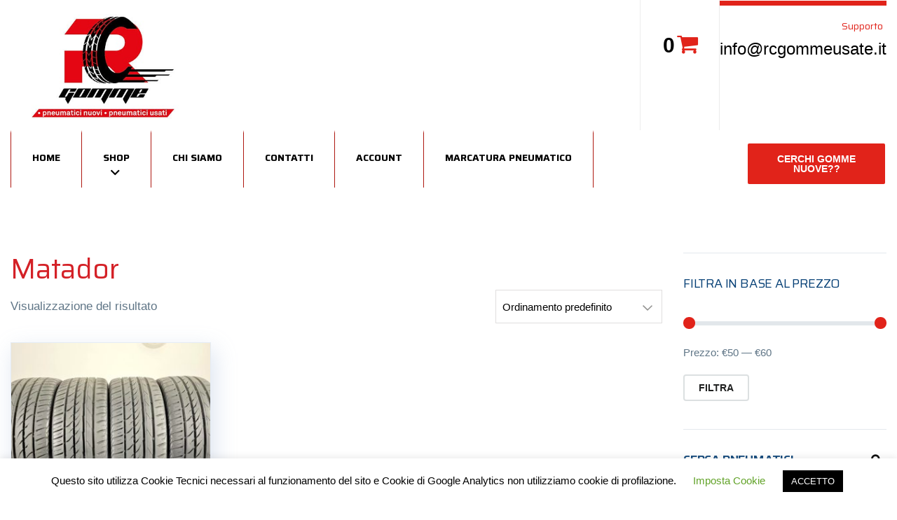

--- FILE ---
content_type: text/html; charset=UTF-8
request_url: https://rcgommeusate.it/tyre-brand/matador/
body_size: 21650
content:
<!DOCTYPE html>
<html class="no-js" dir="ltr" lang="it-IT" prefix="og: https://ogp.me/ns#">
<head>
	<meta charset="UTF-8"/>
	<meta http-equiv="X-UA-Compatible" content="IE=edge">
	<meta name="viewport" content="width=device-width, initial-scale=1">
	<title>Matador | RC Gomme Usate</title>
	<style>img:is([sizes="auto" i], [sizes^="auto," i]) { contain-intrinsic-size: 3000px 1500px }</style>
	
		<!-- All in One SEO 4.9.3 - aioseo.com -->
	<meta name="robots" content="max-image-preview:large" />
	<link rel="canonical" href="https://rcgommeusate.it/tyre-brand/matador/" />
	<meta name="generator" content="All in One SEO (AIOSEO) 4.9.3" />
		<script type="application/ld+json" class="aioseo-schema">
			{"@context":"https:\/\/schema.org","@graph":[{"@type":"BreadcrumbList","@id":"https:\/\/rcgommeusate.it\/tyre-brand\/matador\/#breadcrumblist","itemListElement":[{"@type":"ListItem","@id":"https:\/\/rcgommeusate.it#listItem","position":1,"name":"Home","item":"https:\/\/rcgommeusate.it","nextItem":{"@type":"ListItem","@id":"https:\/\/rcgommeusate.it\/shop\/#listItem","name":"Shop"}},{"@type":"ListItem","@id":"https:\/\/rcgommeusate.it\/shop\/#listItem","position":2,"name":"Shop","item":"https:\/\/rcgommeusate.it\/shop\/","nextItem":{"@type":"ListItem","@id":"https:\/\/rcgommeusate.it\/tyre-brand\/matador\/#listItem","name":"Matador"},"previousItem":{"@type":"ListItem","@id":"https:\/\/rcgommeusate.it#listItem","name":"Home"}},{"@type":"ListItem","@id":"https:\/\/rcgommeusate.it\/tyre-brand\/matador\/#listItem","position":3,"name":"Matador","previousItem":{"@type":"ListItem","@id":"https:\/\/rcgommeusate.it\/shop\/#listItem","name":"Shop"}}]},{"@type":"CollectionPage","@id":"https:\/\/rcgommeusate.it\/tyre-brand\/matador\/#collectionpage","url":"https:\/\/rcgommeusate.it\/tyre-brand\/matador\/","name":"Matador | RC Gomme Usate","inLanguage":"it-IT","isPartOf":{"@id":"https:\/\/rcgommeusate.it\/#website"},"breadcrumb":{"@id":"https:\/\/rcgommeusate.it\/tyre-brand\/matador\/#breadcrumblist"}},{"@type":"Organization","@id":"https:\/\/rcgommeusate.it\/#organization","name":"RC Gomme Usate","url":"https:\/\/rcgommeusate.it\/","logo":{"@type":"ImageObject","url":"https:\/\/rcgommeusate.it\/wp-content\/uploads\/2020\/10\/logo-rc-gomme-pneumatici-nuovi-usati.jpg","@id":"https:\/\/rcgommeusate.it\/tyre-brand\/matador\/#organizationLogo","width":424,"height":248},"image":{"@id":"https:\/\/rcgommeusate.it\/tyre-brand\/matador\/#organizationLogo"}},{"@type":"WebSite","@id":"https:\/\/rcgommeusate.it\/#website","url":"https:\/\/rcgommeusate.it\/","name":"RC Gomme Usate","inLanguage":"it-IT","publisher":{"@id":"https:\/\/rcgommeusate.it\/#organization"}}]}
		</script>
		<!-- All in One SEO -->

<link rel='dns-prefetch' href='//netdna.bootstrapcdn.com' />
<link rel='dns-prefetch' href='//fonts.googleapis.com' />
<link rel='preconnect' href='https://fonts.gstatic.com' crossorigin />
<link rel="alternate" type="application/rss+xml" title="RC Gomme Usate &raquo; Feed" href="https://rcgommeusate.it/feed/" />
<link rel="alternate" type="application/rss+xml" title="RC Gomme Usate &raquo; Feed dei commenti" href="https://rcgommeusate.it/comments/feed/" />
<link rel="alternate" type="application/rss+xml" title="Feed RC Gomme Usate &raquo; Matador Tyre Brand" href="https://rcgommeusate.it/tyre-brand/matador/feed/" />
<script type="text/javascript">
/* <![CDATA[ */
window._wpemojiSettings = {"baseUrl":"https:\/\/s.w.org\/images\/core\/emoji\/16.0.1\/72x72\/","ext":".png","svgUrl":"https:\/\/s.w.org\/images\/core\/emoji\/16.0.1\/svg\/","svgExt":".svg","source":{"concatemoji":"https:\/\/rcgommeusate.it\/wp-includes\/js\/wp-emoji-release.min.js?ver=6.8.3"}};
/*! This file is auto-generated */
!function(s,n){var o,i,e;function c(e){try{var t={supportTests:e,timestamp:(new Date).valueOf()};sessionStorage.setItem(o,JSON.stringify(t))}catch(e){}}function p(e,t,n){e.clearRect(0,0,e.canvas.width,e.canvas.height),e.fillText(t,0,0);var t=new Uint32Array(e.getImageData(0,0,e.canvas.width,e.canvas.height).data),a=(e.clearRect(0,0,e.canvas.width,e.canvas.height),e.fillText(n,0,0),new Uint32Array(e.getImageData(0,0,e.canvas.width,e.canvas.height).data));return t.every(function(e,t){return e===a[t]})}function u(e,t){e.clearRect(0,0,e.canvas.width,e.canvas.height),e.fillText(t,0,0);for(var n=e.getImageData(16,16,1,1),a=0;a<n.data.length;a++)if(0!==n.data[a])return!1;return!0}function f(e,t,n,a){switch(t){case"flag":return n(e,"\ud83c\udff3\ufe0f\u200d\u26a7\ufe0f","\ud83c\udff3\ufe0f\u200b\u26a7\ufe0f")?!1:!n(e,"\ud83c\udde8\ud83c\uddf6","\ud83c\udde8\u200b\ud83c\uddf6")&&!n(e,"\ud83c\udff4\udb40\udc67\udb40\udc62\udb40\udc65\udb40\udc6e\udb40\udc67\udb40\udc7f","\ud83c\udff4\u200b\udb40\udc67\u200b\udb40\udc62\u200b\udb40\udc65\u200b\udb40\udc6e\u200b\udb40\udc67\u200b\udb40\udc7f");case"emoji":return!a(e,"\ud83e\udedf")}return!1}function g(e,t,n,a){var r="undefined"!=typeof WorkerGlobalScope&&self instanceof WorkerGlobalScope?new OffscreenCanvas(300,150):s.createElement("canvas"),o=r.getContext("2d",{willReadFrequently:!0}),i=(o.textBaseline="top",o.font="600 32px Arial",{});return e.forEach(function(e){i[e]=t(o,e,n,a)}),i}function t(e){var t=s.createElement("script");t.src=e,t.defer=!0,s.head.appendChild(t)}"undefined"!=typeof Promise&&(o="wpEmojiSettingsSupports",i=["flag","emoji"],n.supports={everything:!0,everythingExceptFlag:!0},e=new Promise(function(e){s.addEventListener("DOMContentLoaded",e,{once:!0})}),new Promise(function(t){var n=function(){try{var e=JSON.parse(sessionStorage.getItem(o));if("object"==typeof e&&"number"==typeof e.timestamp&&(new Date).valueOf()<e.timestamp+604800&&"object"==typeof e.supportTests)return e.supportTests}catch(e){}return null}();if(!n){if("undefined"!=typeof Worker&&"undefined"!=typeof OffscreenCanvas&&"undefined"!=typeof URL&&URL.createObjectURL&&"undefined"!=typeof Blob)try{var e="postMessage("+g.toString()+"("+[JSON.stringify(i),f.toString(),p.toString(),u.toString()].join(",")+"));",a=new Blob([e],{type:"text/javascript"}),r=new Worker(URL.createObjectURL(a),{name:"wpTestEmojiSupports"});return void(r.onmessage=function(e){c(n=e.data),r.terminate(),t(n)})}catch(e){}c(n=g(i,f,p,u))}t(n)}).then(function(e){for(var t in e)n.supports[t]=e[t],n.supports.everything=n.supports.everything&&n.supports[t],"flag"!==t&&(n.supports.everythingExceptFlag=n.supports.everythingExceptFlag&&n.supports[t]);n.supports.everythingExceptFlag=n.supports.everythingExceptFlag&&!n.supports.flag,n.DOMReady=!1,n.readyCallback=function(){n.DOMReady=!0}}).then(function(){return e}).then(function(){var e;n.supports.everything||(n.readyCallback(),(e=n.source||{}).concatemoji?t(e.concatemoji):e.wpemoji&&e.twemoji&&(t(e.twemoji),t(e.wpemoji)))}))}((window,document),window._wpemojiSettings);
/* ]]> */
</script>
<style id='wp-emoji-styles-inline-css' type='text/css'>

	img.wp-smiley, img.emoji {
		display: inline !important;
		border: none !important;
		box-shadow: none !important;
		height: 1em !important;
		width: 1em !important;
		margin: 0 0.07em !important;
		vertical-align: -0.1em !important;
		background: none !important;
		padding: 0 !important;
	}
</style>
<link rel='stylesheet' id='wp-block-library-css' href='https://rcgommeusate.it/wp-includes/css/dist/block-library/style.min.css?ver=6.8.3' type='text/css' media='all' />
<style id='classic-theme-styles-inline-css' type='text/css'>
/*! This file is auto-generated */
.wp-block-button__link{color:#fff;background-color:#32373c;border-radius:9999px;box-shadow:none;text-decoration:none;padding:calc(.667em + 2px) calc(1.333em + 2px);font-size:1.125em}.wp-block-file__button{background:#32373c;color:#fff;text-decoration:none}
</style>
<link rel='stylesheet' id='aioseo/css/src/vue/standalone/blocks/table-of-contents/global.scss-css' href='https://rcgommeusate.it/wp-content/plugins/all-in-one-seo-pack/dist/Lite/assets/css/table-of-contents/global.e90f6d47.css?ver=4.9.3' type='text/css' media='all' />
<link rel='stylesheet' id='wp-components-css' href='https://rcgommeusate.it/wp-includes/css/dist/components/style.min.css?ver=6.8.3' type='text/css' media='all' />
<link rel='stylesheet' id='wp-preferences-css' href='https://rcgommeusate.it/wp-includes/css/dist/preferences/style.min.css?ver=6.8.3' type='text/css' media='all' />
<link rel='stylesheet' id='wp-block-editor-css' href='https://rcgommeusate.it/wp-includes/css/dist/block-editor/style.min.css?ver=6.8.3' type='text/css' media='all' />
<link rel='stylesheet' id='popup-maker-block-library-style-css' href='https://rcgommeusate.it/wp-content/plugins/popup-maker/dist/packages/block-library-style.css?ver=dbea705cfafe089d65f1' type='text/css' media='all' />
<style id='global-styles-inline-css' type='text/css'>
:root{--wp--preset--aspect-ratio--square: 1;--wp--preset--aspect-ratio--4-3: 4/3;--wp--preset--aspect-ratio--3-4: 3/4;--wp--preset--aspect-ratio--3-2: 3/2;--wp--preset--aspect-ratio--2-3: 2/3;--wp--preset--aspect-ratio--16-9: 16/9;--wp--preset--aspect-ratio--9-16: 9/16;--wp--preset--color--black: #000000;--wp--preset--color--cyan-bluish-gray: #abb8c3;--wp--preset--color--white: #ffffff;--wp--preset--color--pale-pink: #f78da7;--wp--preset--color--vivid-red: #cf2e2e;--wp--preset--color--luminous-vivid-orange: #ff6900;--wp--preset--color--luminous-vivid-amber: #fcb900;--wp--preset--color--light-green-cyan: #7bdcb5;--wp--preset--color--vivid-green-cyan: #00d084;--wp--preset--color--pale-cyan-blue: #8ed1fc;--wp--preset--color--vivid-cyan-blue: #0693e3;--wp--preset--color--vivid-purple: #9b51e0;--wp--preset--gradient--vivid-cyan-blue-to-vivid-purple: linear-gradient(135deg,rgba(6,147,227,1) 0%,rgb(155,81,224) 100%);--wp--preset--gradient--light-green-cyan-to-vivid-green-cyan: linear-gradient(135deg,rgb(122,220,180) 0%,rgb(0,208,130) 100%);--wp--preset--gradient--luminous-vivid-amber-to-luminous-vivid-orange: linear-gradient(135deg,rgba(252,185,0,1) 0%,rgba(255,105,0,1) 100%);--wp--preset--gradient--luminous-vivid-orange-to-vivid-red: linear-gradient(135deg,rgba(255,105,0,1) 0%,rgb(207,46,46) 100%);--wp--preset--gradient--very-light-gray-to-cyan-bluish-gray: linear-gradient(135deg,rgb(238,238,238) 0%,rgb(169,184,195) 100%);--wp--preset--gradient--cool-to-warm-spectrum: linear-gradient(135deg,rgb(74,234,220) 0%,rgb(151,120,209) 20%,rgb(207,42,186) 40%,rgb(238,44,130) 60%,rgb(251,105,98) 80%,rgb(254,248,76) 100%);--wp--preset--gradient--blush-light-purple: linear-gradient(135deg,rgb(255,206,236) 0%,rgb(152,150,240) 100%);--wp--preset--gradient--blush-bordeaux: linear-gradient(135deg,rgb(254,205,165) 0%,rgb(254,45,45) 50%,rgb(107,0,62) 100%);--wp--preset--gradient--luminous-dusk: linear-gradient(135deg,rgb(255,203,112) 0%,rgb(199,81,192) 50%,rgb(65,88,208) 100%);--wp--preset--gradient--pale-ocean: linear-gradient(135deg,rgb(255,245,203) 0%,rgb(182,227,212) 50%,rgb(51,167,181) 100%);--wp--preset--gradient--electric-grass: linear-gradient(135deg,rgb(202,248,128) 0%,rgb(113,206,126) 100%);--wp--preset--gradient--midnight: linear-gradient(135deg,rgb(2,3,129) 0%,rgb(40,116,252) 100%);--wp--preset--font-size--small: 13px;--wp--preset--font-size--medium: 20px;--wp--preset--font-size--large: 36px;--wp--preset--font-size--x-large: 42px;--wp--preset--spacing--20: 0.44rem;--wp--preset--spacing--30: 0.67rem;--wp--preset--spacing--40: 1rem;--wp--preset--spacing--50: 1.5rem;--wp--preset--spacing--60: 2.25rem;--wp--preset--spacing--70: 3.38rem;--wp--preset--spacing--80: 5.06rem;--wp--preset--shadow--natural: 6px 6px 9px rgba(0, 0, 0, 0.2);--wp--preset--shadow--deep: 12px 12px 50px rgba(0, 0, 0, 0.4);--wp--preset--shadow--sharp: 6px 6px 0px rgba(0, 0, 0, 0.2);--wp--preset--shadow--outlined: 6px 6px 0px -3px rgba(255, 255, 255, 1), 6px 6px rgba(0, 0, 0, 1);--wp--preset--shadow--crisp: 6px 6px 0px rgba(0, 0, 0, 1);}:where(.is-layout-flex){gap: 0.5em;}:where(.is-layout-grid){gap: 0.5em;}body .is-layout-flex{display: flex;}.is-layout-flex{flex-wrap: wrap;align-items: center;}.is-layout-flex > :is(*, div){margin: 0;}body .is-layout-grid{display: grid;}.is-layout-grid > :is(*, div){margin: 0;}:where(.wp-block-columns.is-layout-flex){gap: 2em;}:where(.wp-block-columns.is-layout-grid){gap: 2em;}:where(.wp-block-post-template.is-layout-flex){gap: 1.25em;}:where(.wp-block-post-template.is-layout-grid){gap: 1.25em;}.has-black-color{color: var(--wp--preset--color--black) !important;}.has-cyan-bluish-gray-color{color: var(--wp--preset--color--cyan-bluish-gray) !important;}.has-white-color{color: var(--wp--preset--color--white) !important;}.has-pale-pink-color{color: var(--wp--preset--color--pale-pink) !important;}.has-vivid-red-color{color: var(--wp--preset--color--vivid-red) !important;}.has-luminous-vivid-orange-color{color: var(--wp--preset--color--luminous-vivid-orange) !important;}.has-luminous-vivid-amber-color{color: var(--wp--preset--color--luminous-vivid-amber) !important;}.has-light-green-cyan-color{color: var(--wp--preset--color--light-green-cyan) !important;}.has-vivid-green-cyan-color{color: var(--wp--preset--color--vivid-green-cyan) !important;}.has-pale-cyan-blue-color{color: var(--wp--preset--color--pale-cyan-blue) !important;}.has-vivid-cyan-blue-color{color: var(--wp--preset--color--vivid-cyan-blue) !important;}.has-vivid-purple-color{color: var(--wp--preset--color--vivid-purple) !important;}.has-black-background-color{background-color: var(--wp--preset--color--black) !important;}.has-cyan-bluish-gray-background-color{background-color: var(--wp--preset--color--cyan-bluish-gray) !important;}.has-white-background-color{background-color: var(--wp--preset--color--white) !important;}.has-pale-pink-background-color{background-color: var(--wp--preset--color--pale-pink) !important;}.has-vivid-red-background-color{background-color: var(--wp--preset--color--vivid-red) !important;}.has-luminous-vivid-orange-background-color{background-color: var(--wp--preset--color--luminous-vivid-orange) !important;}.has-luminous-vivid-amber-background-color{background-color: var(--wp--preset--color--luminous-vivid-amber) !important;}.has-light-green-cyan-background-color{background-color: var(--wp--preset--color--light-green-cyan) !important;}.has-vivid-green-cyan-background-color{background-color: var(--wp--preset--color--vivid-green-cyan) !important;}.has-pale-cyan-blue-background-color{background-color: var(--wp--preset--color--pale-cyan-blue) !important;}.has-vivid-cyan-blue-background-color{background-color: var(--wp--preset--color--vivid-cyan-blue) !important;}.has-vivid-purple-background-color{background-color: var(--wp--preset--color--vivid-purple) !important;}.has-black-border-color{border-color: var(--wp--preset--color--black) !important;}.has-cyan-bluish-gray-border-color{border-color: var(--wp--preset--color--cyan-bluish-gray) !important;}.has-white-border-color{border-color: var(--wp--preset--color--white) !important;}.has-pale-pink-border-color{border-color: var(--wp--preset--color--pale-pink) !important;}.has-vivid-red-border-color{border-color: var(--wp--preset--color--vivid-red) !important;}.has-luminous-vivid-orange-border-color{border-color: var(--wp--preset--color--luminous-vivid-orange) !important;}.has-luminous-vivid-amber-border-color{border-color: var(--wp--preset--color--luminous-vivid-amber) !important;}.has-light-green-cyan-border-color{border-color: var(--wp--preset--color--light-green-cyan) !important;}.has-vivid-green-cyan-border-color{border-color: var(--wp--preset--color--vivid-green-cyan) !important;}.has-pale-cyan-blue-border-color{border-color: var(--wp--preset--color--pale-cyan-blue) !important;}.has-vivid-cyan-blue-border-color{border-color: var(--wp--preset--color--vivid-cyan-blue) !important;}.has-vivid-purple-border-color{border-color: var(--wp--preset--color--vivid-purple) !important;}.has-vivid-cyan-blue-to-vivid-purple-gradient-background{background: var(--wp--preset--gradient--vivid-cyan-blue-to-vivid-purple) !important;}.has-light-green-cyan-to-vivid-green-cyan-gradient-background{background: var(--wp--preset--gradient--light-green-cyan-to-vivid-green-cyan) !important;}.has-luminous-vivid-amber-to-luminous-vivid-orange-gradient-background{background: var(--wp--preset--gradient--luminous-vivid-amber-to-luminous-vivid-orange) !important;}.has-luminous-vivid-orange-to-vivid-red-gradient-background{background: var(--wp--preset--gradient--luminous-vivid-orange-to-vivid-red) !important;}.has-very-light-gray-to-cyan-bluish-gray-gradient-background{background: var(--wp--preset--gradient--very-light-gray-to-cyan-bluish-gray) !important;}.has-cool-to-warm-spectrum-gradient-background{background: var(--wp--preset--gradient--cool-to-warm-spectrum) !important;}.has-blush-light-purple-gradient-background{background: var(--wp--preset--gradient--blush-light-purple) !important;}.has-blush-bordeaux-gradient-background{background: var(--wp--preset--gradient--blush-bordeaux) !important;}.has-luminous-dusk-gradient-background{background: var(--wp--preset--gradient--luminous-dusk) !important;}.has-pale-ocean-gradient-background{background: var(--wp--preset--gradient--pale-ocean) !important;}.has-electric-grass-gradient-background{background: var(--wp--preset--gradient--electric-grass) !important;}.has-midnight-gradient-background{background: var(--wp--preset--gradient--midnight) !important;}.has-small-font-size{font-size: var(--wp--preset--font-size--small) !important;}.has-medium-font-size{font-size: var(--wp--preset--font-size--medium) !important;}.has-large-font-size{font-size: var(--wp--preset--font-size--large) !important;}.has-x-large-font-size{font-size: var(--wp--preset--font-size--x-large) !important;}
:where(.wp-block-post-template.is-layout-flex){gap: 1.25em;}:where(.wp-block-post-template.is-layout-grid){gap: 1.25em;}
:where(.wp-block-columns.is-layout-flex){gap: 2em;}:where(.wp-block-columns.is-layout-grid){gap: 2em;}
:root :where(.wp-block-pullquote){font-size: 1.5em;line-height: 1.6;}
</style>
<link rel='stylesheet' id='contact-form-7-css' href='https://rcgommeusate.it/wp-content/plugins/contact-form-7/includes/css/styles.css?ver=6.1.4' type='text/css' media='all' />
<link rel='stylesheet' id='cookie-law-info-css' href='https://rcgommeusate.it/wp-content/plugins/cookie-law-info/legacy/public/css/cookie-law-info-public.css?ver=3.4.0' type='text/css' media='all' />
<link rel='stylesheet' id='cookie-law-info-gdpr-css' href='https://rcgommeusate.it/wp-content/plugins/cookie-law-info/legacy/public/css/cookie-law-info-gdpr.css?ver=3.4.0' type='text/css' media='all' />
<link rel='stylesheet' id='mega-submenu-css' href='https://rcgommeusate.it/wp-content/plugins/mega-submenu/public/css/style.css?ver=1.3.0' type='text/css' media='all' />
<style id='mega-submenu-inline-css' type='text/css'>
.custom-link a {
    text-transform: none !important;
    font-weight: 400 !important;
}.vc_custom_1541589828751{margin-top: -1px !important;padding-top: 5px !important;padding-left: 0px !important;background-color: #f7f6f7 !important;background-position: 0 0 !important;background-repeat: no-repeat !important;}.vc_custom_1536825171865{padding-top: 60px !important;padding-right: 0px !important;padding-bottom: 40px !important;padding-left: 0px !important;background-position: 0 0 !important;background-repeat: no-repeat !important;}.vc_custom_1586107138251{padding-top: 10px !important;}
</style>
<link rel='stylesheet' id='mega-submenu-woocommerce-css' href='https://rcgommeusate.it/wp-content/plugins/mega-submenu/public/css/woocommerce.css?ver=1.3.0' type='text/css' media='all' />
<link rel='stylesheet' id='rs-plugin-settings-css' href='https://rcgommeusate.it/wp-content/plugins/revslider/public/assets/css/rs6.css?ver=6.1.8' type='text/css' media='all' />
<style id='rs-plugin-settings-inline-css' type='text/css'>
#rs-demo-id {}
</style>
<link rel='stylesheet' id='ce_responsive-css' href='https://rcgommeusate.it/wp-content/plugins/simple-embed-code/css/video-container.min.css?ver=2.5.1' type='text/css' media='all' />
<link rel='stylesheet' id='smart-grid-css' href='https://rcgommeusate.it/wp-content/plugins/smart-grid-gallery/includes/dist/sgg.min.css?ver=6.8.3' type='text/css' media='all' />
<link rel='stylesheet' id='woocommerce-conditional-product-fees-for-checkout-css' href='https://rcgommeusate.it/wp-content/plugins/woo-conditional-product-fees-for-checkout/public/css/woocommerce-conditional-product-fees-for-checkout-public.css?ver=4.3.3' type='text/css' media='all' />
<link rel='stylesheet' id='woocommerce-layout-css' href='https://rcgommeusate.it/wp-content/plugins/woocommerce/assets/css/woocommerce-layout.css?ver=10.4.3' type='text/css' media='all' />
<link rel='stylesheet' id='woocommerce-smallscreen-css' href='https://rcgommeusate.it/wp-content/plugins/woocommerce/assets/css/woocommerce-smallscreen.css?ver=10.4.3' type='text/css' media='only screen and (max-width: 768px)' />
<link rel='stylesheet' id='woocommerce-general-css' href='https://rcgommeusate.it/wp-content/plugins/woocommerce/assets/css/woocommerce.css?ver=10.4.3' type='text/css' media='all' />
<style id='woocommerce-inline-inline-css' type='text/css'>
.woocommerce form .form-row .required { visibility: visible; }
</style>
<link rel='stylesheet' id='pneupress-theme-icons-css' href='https://rcgommeusate.it/wp-content/themes/pneupress/assets/css/theme-icons.css?ver=6.8.3' type='text/css' media='all' />
<link rel='stylesheet' id='testimonial-rotator-style-css' href='https://rcgommeusate.it/wp-content/plugins/testimonial-rotator/testimonial-rotator-style.css?ver=6.8.3' type='text/css' media='all' />
<link rel='stylesheet' id='font-awesome-css' href='//netdna.bootstrapcdn.com/font-awesome/latest/css/font-awesome.min.css?ver=6.8.3' type='text/css' media='all' />
<link rel='stylesheet' id='tyre-filter-css' href='https://rcgommeusate.it/wp-content/plugins/tyre-filter/public/css/tyre-filter-public.css?ver=1.3.4' type='text/css' media='all' />
<link rel='stylesheet' id='tyre-filter-pro-css' href='https://rcgommeusate.it/wp-content/plugins/tyre-filter-pro/public/css/app.css?ver=1.3.4' type='text/css' media='all' />
<link rel='stylesheet' id='pneupress-plugin-style-css' href='https://rcgommeusate.it/wp-content/plugins/pneupress-plugin/public/css/style.css?ver=6.8.3' type='text/css' media='all' />
<link rel='stylesheet' id='groundwork-grid-css' href='https://rcgommeusate.it/wp-content/themes/pneupress/assets/css/groundwork-responsive.css?ver=6.8.3' type='text/css' media='all' />
<link rel='stylesheet' id='js_composer_front-css' href='https://rcgommeusate.it/wp-content/plugins/js_composer/assets/css/js_composer.min.css?ver=6.1' type='text/css' media='all' />
<link rel='stylesheet' id='pneupress-style-css' href='https://rcgommeusate.it/wp-content/themes/pneupress/style.css?ver=6.8.3' type='text/css' media='all' />
<style id='pneupress-style-inline-css' type='text/css'>
.header-mobile {display: none;}@media screen and (max-width:950px) {.header-left {padding-left: 0;}.wh-header, .wh-top-bar {display: none;}.header-mobile {display: block;}}
</style>
<link rel="preload" as="style" href="https://fonts.googleapis.com/css?family=Saira:100,200,300,400,500,600,700,800,900,100italic,200italic,300italic,400italic,500italic,600italic,700italic,800italic,900italic&#038;subset=latin&#038;display=swap&#038;ver=1602918848" /><link rel="stylesheet" href="https://fonts.googleapis.com/css?family=Saira:100,200,300,400,500,600,700,800,900,100italic,200italic,300italic,400italic,500italic,600italic,700italic,800italic,900italic&#038;subset=latin&#038;display=swap&#038;ver=1602918848" media="print" onload="this.media='all'"><noscript><link rel="stylesheet" href="https://fonts.googleapis.com/css?family=Saira:100,200,300,400,500,600,700,800,900,100italic,200italic,300italic,400italic,500italic,600italic,700italic,800italic,900italic&#038;subset=latin&#038;display=swap&#038;ver=1602918848" /></noscript><link rel='stylesheet' id='pneupress_options_style-css' href='//rcgommeusate.it/wp-content/uploads/pneupress_options_style.css?ver=6.8.3' type='text/css' media='all' />
<style id='pneupress_options_style-inline-css' type='text/css'>
.vc_custom_1540298705035{padding-top: 0px !important;background-color: #ffffff !important;}.vc_custom_1582278747199{padding-top: 0px !important;background-color: #ffffff !important;}.vc_custom_1549458779810{padding-top: 0px !important;padding-bottom: 0px !important;}.vc_custom_1549532974274{padding-right: 0px !important;}.vc_custom_1549532969667{border-right-width: 1px !important;border-left-width: 1px !important;padding-top: 23px !important;padding-right: 30px !important;padding-bottom: 10px !important;padding-left: 30px !important;border-left-color: #ececec !important;border-left-style: solid !important;border-right-color: #ececec !important;border-right-style: solid !important;}.vc_custom_1549460028712{padding-top: 0px !important;padding-left: 0px !important;}.vc_custom_1549533059810{margin-bottom: 0px !important;padding-top: 20px !important;padding-bottom: 11px !important;}.vc_custom_1549376983664{padding-top: 5px !important;padding-bottom: 6px !important;}.vc_custom_1549365150785{margin-top: 0px !important;margin-bottom: 27px !important;border-top-width: 0px !important;padding-top: 0px !important;}.vc_custom_1581676409532{margin-top: 7px !important;margin-right: 5px !important;margin-bottom: 5px !important;}.vc_custom_1538395136636{border-bottom-width: 1px !important;border-bottom-color: rgba(255,255,255,0.45) !important;}.vc_custom_1549460132252{padding-top: 0px !important;}.vc_custom_1550059556232{padding-top: 17px !important;padding-bottom: 16px !important;}.vc_custom_1582279205417{margin-right: 0px !important;margin-left: 0px !important;border-top-width: 2px !important;border-right-width: 2px !important;border-bottom-width: 2px !important;border-left-width: 2px !important;border-left-color: #ffffff !important;border-left-style: solid !important;border-right-color: #ffffff !important;border-right-style: solid !important;border-top-color: #ffffff !important;border-top-style: solid !important;border-bottom-color: #ffffff !important;border-bottom-style: solid !important;}.vc_custom_1541413449852{margin-bottom: 0px !important;padding-top: 15px !important;padding-right: 15px !important;padding-bottom: 15px !important;padding-left: 15px !important;}.footer-icons {
    width: 165px;
    margin: 0 auto;
}
.footer-icons i {
    float: left;
    margin: 0 8px;
}.vc_custom_1576782050277{margin-top: 0px !important;padding-top: 45px !important;padding-bottom: 30px !important;}.vc_custom_1535720896995{border-top-width: 2px !important;padding-top: 20px !important;padding-bottom: 20px !important;background-color: #15161a !important;border-top-color: rgba(214,214,214,0.26) !important;border-top-style: solid !important;}.vc_custom_1576782450332{margin-top: 7px !important;margin-right: 22px !important;margin-bottom: 7px !important;margin-left: 22px !important;padding-top: 12px !important;padding-right: 12px !important;padding-bottom: 12px !important;padding-left: 12px !important;background-color: #38393d !important;border-radius: 35px !important;}.vc_custom_1507901602042{padding-top: 25px !important;padding-bottom: 10px !important;}
li.msm-menu-item .msm-submenu a.wh-button.scp_theme_button-c334a66874df7cd8704874814e9439ff, .scp_theme_button-c334a66874df7cd8704874814e9439ff{background-color:#e1231a;color:#ffffff;font-size:14px;float:right;width:200px;padding-top:15px;padding-right:32px;padding-bottom:15px;padding-left:32px;}li.msm-menu-item .msm-submenu a.wh-button.scp_theme_button-c334a66874df7cd8704874814e9439ff:hover, .scp_theme_button-c334a66874df7cd8704874814e9439ff:hover{background-color:#ffffff;color:#e1231a;}
.scp_theme_icon-e856844a584b81b3541798f6b8693c2f.wh-theme-icon{font-size:12px !important;color:#ffffff !important;text-align:center;}
</style>
<script type="text/javascript" src="https://rcgommeusate.it/wp-includes/js/jquery/jquery.min.js?ver=3.7.1" id="jquery-core-js"></script>
<script type="text/javascript" src="https://rcgommeusate.it/wp-includes/js/jquery/jquery-migrate.min.js?ver=3.4.1" id="jquery-migrate-js"></script>
<script type="text/javascript" id="cookie-law-info-js-extra">
/* <![CDATA[ */
var Cli_Data = {"nn_cookie_ids":[],"cookielist":[],"non_necessary_cookies":[],"ccpaEnabled":"","ccpaRegionBased":"","ccpaBarEnabled":"","strictlyEnabled":["necessary","obligatoire"],"ccpaType":"gdpr","js_blocking":"","custom_integration":"","triggerDomRefresh":"","secure_cookies":""};
var cli_cookiebar_settings = {"animate_speed_hide":"500","animate_speed_show":"500","background":"#FFF","border":"#b1a6a6c2","border_on":"","button_1_button_colour":"#000","button_1_button_hover":"#000000","button_1_link_colour":"#fff","button_1_as_button":"1","button_1_new_win":"","button_2_button_colour":"#333","button_2_button_hover":"#292929","button_2_link_colour":"#ffffff","button_2_as_button":"1","button_2_hidebar":"","button_3_button_colour":"#000","button_3_button_hover":"#000000","button_3_link_colour":"#fff","button_3_as_button":"1","button_3_new_win":"","button_4_button_colour":"#000","button_4_button_hover":"#000000","button_4_link_colour":"#62a329","button_4_as_button":"","button_7_button_colour":"#61a229","button_7_button_hover":"#4e8221","button_7_link_colour":"#fff","button_7_as_button":"1","button_7_new_win":"","font_family":"inherit","header_fix":"","notify_animate_hide":"1","notify_animate_show":"","notify_div_id":"#cookie-law-info-bar","notify_position_horizontal":"right","notify_position_vertical":"bottom","scroll_close":"","scroll_close_reload":"","accept_close_reload":"","reject_close_reload":"","showagain_tab":"1","showagain_background":"#fff","showagain_border":"#000","showagain_div_id":"#cookie-law-info-again","showagain_x_position":"100px","text":"#000","show_once_yn":"","show_once":"10000","logging_on":"","as_popup":"","popup_overlay":"1","bar_heading_text":"","cookie_bar_as":"banner","popup_showagain_position":"bottom-right","widget_position":"left"};
var log_object = {"ajax_url":"https:\/\/rcgommeusate.it\/wp-admin\/admin-ajax.php"};
/* ]]> */
</script>
<script type="text/javascript" src="https://rcgommeusate.it/wp-content/plugins/cookie-law-info/legacy/public/js/cookie-law-info-public.js?ver=3.4.0" id="cookie-law-info-js"></script>
<script type="text/javascript" id="mega-submenu-js-extra">
/* <![CDATA[ */
var msm_mega_submenu = {"data":{"submenu_items_position_relative":0,"mobile_menu_trigger_click_bellow":768}};
/* ]]> */
</script>
<script type="text/javascript" src="https://rcgommeusate.it/wp-content/plugins/mega-submenu/public/js/msm-main.min.js?ver=1.3.0" id="mega-submenu-js"></script>
<script type="text/javascript" src="https://rcgommeusate.it/wp-content/plugins/revslider/public/assets/js/revolution.tools.min.js?ver=6.0" id="tp-tools-js"></script>
<script type="text/javascript" src="https://rcgommeusate.it/wp-content/plugins/revslider/public/assets/js/rs6.min.js?ver=6.1.8" id="revmin-js"></script>
<script type="text/javascript" src="https://rcgommeusate.it/wp-content/plugins/smart-grid-gallery/includes/dist/sgg.min.js?ver=6.8.3" id="smart-grid-js"></script>
<script type="text/javascript" src="https://rcgommeusate.it/wp-content/plugins/woocommerce/assets/js/jquery-tiptip/jquery.tipTip.min.js?ver=10.4.3" id="jquery-tiptip-js"></script>
<script type="text/javascript" id="woocommerce-conditional-product-fees-for-checkout-js-extra">
/* <![CDATA[ */
var wcpfc_public_vars = {"fee_tooltip_data":[]};
/* ]]> */
</script>
<script type="text/javascript" src="https://rcgommeusate.it/wp-content/plugins/woo-conditional-product-fees-for-checkout/public/js/woocommerce-conditional-product-fees-for-checkout-public.js?ver=4.3.3" id="woocommerce-conditional-product-fees-for-checkout-js"></script>
<script type="text/javascript" src="https://rcgommeusate.it/wp-content/plugins/woocommerce/assets/js/jquery-blockui/jquery.blockUI.min.js?ver=2.7.0-wc.10.4.3" id="wc-jquery-blockui-js" data-wp-strategy="defer"></script>
<script type="text/javascript" src="https://rcgommeusate.it/wp-content/plugins/woocommerce/assets/js/js-cookie/js.cookie.min.js?ver=2.1.4-wc.10.4.3" id="wc-js-cookie-js" data-wp-strategy="defer"></script>
<script type="text/javascript" id="woocommerce-js-extra">
/* <![CDATA[ */
var woocommerce_params = {"ajax_url":"\/wp-admin\/admin-ajax.php","wc_ajax_url":"\/?wc-ajax=%%endpoint%%","i18n_password_show":"Mostra password","i18n_password_hide":"Nascondi password"};
/* ]]> */
</script>
<script type="text/javascript" src="https://rcgommeusate.it/wp-content/plugins/woocommerce/assets/js/frontend/woocommerce.min.js?ver=10.4.3" id="woocommerce-js" data-wp-strategy="defer"></script>
<script type="text/javascript" id="wc-country-select-js-extra">
/* <![CDATA[ */
var wc_country_select_params = {"countries":"{\"IT\":{\"AG\":\"Agrigento\",\"AL\":\"Alessandria\",\"AN\":\"Ancona\",\"AO\":\"Aosta\",\"AR\":\"Arezzo\",\"AP\":\"Ascoli Piceno\",\"AT\":\"Asti\",\"AV\":\"Avellino\",\"BA\":\"Bari\",\"BT\":\"Barletta-Andria-Trani\",\"BL\":\"Belluno\",\"BN\":\"Benevento\",\"BG\":\"Bergamo\",\"BI\":\"Biella\",\"BO\":\"Bologna\",\"BZ\":\"Bolzano\",\"BS\":\"Brescia\",\"BR\":\"Brindisi\",\"CA\":\"Cagliari\",\"CL\":\"Caltanissetta\",\"CB\":\"Campobasso\",\"CE\":\"Caserta\",\"CT\":\"Catania\",\"CZ\":\"Catanzaro\",\"CH\":\"Chieti\",\"CO\":\"Como\",\"CS\":\"Cosenza\",\"CR\":\"Cremona\",\"KR\":\"Crotone\",\"CN\":\"Cuneo\",\"EN\":\"Enna\",\"FM\":\"Fermo\",\"FE\":\"Ferrara\",\"FI\":\"Firenze\",\"FG\":\"Foggia\",\"FC\":\"Forl\\u00ec-Cesena\",\"FR\":\"Frosinone\",\"GE\":\"Genova\",\"GO\":\"Gorizia\",\"GR\":\"Grosseto\",\"IM\":\"Imperia\",\"IS\":\"Isernia\",\"SP\":\"La Spezia\",\"AQ\":\"L'Aquila\",\"LT\":\"Latina\",\"LE\":\"Lecce\",\"LC\":\"Lecco\",\"LI\":\"Livorno\",\"LO\":\"Lodi\",\"LU\":\"Lucca\",\"MC\":\"Macerata\",\"MN\":\"Mantova\",\"MS\":\"Massa-Carrara\",\"MT\":\"Matera\",\"ME\":\"Messina\",\"MI\":\"Milano\",\"MO\":\"Modena\",\"MB\":\"Monza e della Brianza\",\"NA\":\"Napoli\",\"NO\":\"Novara\",\"NU\":\"Nuoro\",\"OR\":\"Oristano\",\"PD\":\"Padova\",\"PA\":\"Palermo\",\"PR\":\"Parma\",\"PV\":\"Pavia\",\"PG\":\"Perugia\",\"PU\":\"Pesaro e Urbino\",\"PE\":\"Pescara\",\"PC\":\"Piacenza\",\"PI\":\"Pisa\",\"PT\":\"Pistoia\",\"PN\":\"Pordenone\",\"PZ\":\"Potenza\",\"PO\":\"Prato\",\"RG\":\"Ragusa\",\"RA\":\"Ravenna\",\"RC\":\"Reggio Calabria\",\"RE\":\"Reggio Emilia\",\"RI\":\"Rieti\",\"RN\":\"Rimini\",\"RM\":\"Roma\",\"RO\":\"Rovigo\",\"SA\":\"Salerno\",\"SS\":\"Sassari\",\"SV\":\"Savona\",\"SI\":\"Siena\",\"SR\":\"Siracusa\",\"SO\":\"Sondrio\",\"SU\":\"Sud Sardegna\",\"TA\":\"Taranto\",\"TE\":\"Teramo\",\"TR\":\"Terni\",\"TO\":\"Torino\",\"TP\":\"Trapani\",\"TN\":\"Trento\",\"TV\":\"Treviso\",\"TS\":\"Trieste\",\"UD\":\"Udine\",\"VA\":\"Varese\",\"VE\":\"Venezia\",\"VB\":\"Verbano-Cusio-Ossola\",\"VC\":\"Vercelli\",\"VR\":\"Verona\",\"VV\":\"Vibo Valentia\",\"VI\":\"Vicenza\",\"VT\":\"Viterbo\"}}","i18n_select_state_text":"Seleziona un'opzione\u2026","i18n_no_matches":"Nessun riscontro trovato","i18n_ajax_error":"Caricamento fallito","i18n_input_too_short_1":"Inserisci 1 o pi\u00f9 caratteri","i18n_input_too_short_n":"Inserisci %qty% o pi\u00f9 caratteri","i18n_input_too_long_1":"Elimina 1 carattere","i18n_input_too_long_n":"Elimina %qty% caratteri","i18n_selection_too_long_1":"Puoi selezionare solo 1 articolo","i18n_selection_too_long_n":"Puoi selezionare solo %qty% articoli","i18n_load_more":"Caricamento altri risultati\u2026","i18n_searching":"Sto cercando\u2026"};
/* ]]> */
</script>
<script type="text/javascript" src="https://rcgommeusate.it/wp-content/plugins/woocommerce/assets/js/frontend/country-select.min.js?ver=10.4.3" id="wc-country-select-js" data-wp-strategy="defer"></script>
<script type="text/javascript" id="wc-address-i18n-js-extra">
/* <![CDATA[ */
var wc_address_i18n_params = {"locale":"{\"IT\":{\"postcode\":{\"priority\":65},\"state\":{\"required\":true,\"label\":\"Provincia\"}},\"default\":{\"first_name\":{\"label\":\"Nome\",\"required\":true,\"class\":[\"form-row-first\"],\"autocomplete\":\"given-name\",\"priority\":10},\"last_name\":{\"label\":\"Cognome\",\"required\":true,\"class\":[\"form-row-last\"],\"autocomplete\":\"family-name\",\"priority\":20},\"company\":{\"label\":\"Nome della societ\\u00e0\",\"class\":[\"form-row-wide\"],\"autocomplete\":\"organization\",\"priority\":30,\"required\":false},\"country\":{\"type\":\"country\",\"label\":\"Paese\/regione\",\"required\":true,\"class\":[\"form-row-wide\",\"address-field\",\"update_totals_on_change\"],\"autocomplete\":\"country\",\"priority\":40},\"address_1\":{\"label\":\"Via e numero\",\"placeholder\":\"Via\/Piazza e Numero Civico\",\"required\":true,\"class\":[\"form-row-wide\",\"address-field\"],\"autocomplete\":\"address-line1\",\"priority\":50},\"address_2\":{\"label\":\"Appartamento, suite, unit\\u00e0, ecc.\",\"label_class\":[\"screen-reader-text\"],\"placeholder\":\"Appartamento, suite, unit\\u00e0, ecc. (facoltativo)\",\"class\":[\"form-row-wide\",\"address-field\"],\"autocomplete\":\"address-line2\",\"priority\":60,\"required\":false},\"city\":{\"label\":\"Citt\\u00e0\",\"required\":true,\"class\":[\"form-row-wide\",\"address-field\"],\"autocomplete\":\"address-level2\",\"priority\":70},\"state\":{\"type\":\"state\",\"label\":\"Provincia\",\"required\":true,\"class\":[\"form-row-wide\",\"address-field\"],\"validate\":[\"state\"],\"autocomplete\":\"address-level1\",\"priority\":80},\"postcode\":{\"label\":\"C.A.P.\",\"required\":true,\"class\":[\"form-row-wide\",\"address-field\"],\"validate\":[\"postcode\"],\"autocomplete\":\"postal-code\",\"priority\":90}}}","locale_fields":"{\"address_1\":\"#billing_address_1_field, #shipping_address_1_field\",\"address_2\":\"#billing_address_2_field, #shipping_address_2_field\",\"state\":\"#billing_state_field, #shipping_state_field, #calc_shipping_state_field\",\"postcode\":\"#billing_postcode_field, #shipping_postcode_field, #calc_shipping_postcode_field\",\"city\":\"#billing_city_field, #shipping_city_field, #calc_shipping_city_field\"}","i18n_required_text":"obbligatorio","i18n_optional_text":"facoltativo"};
/* ]]> */
</script>
<script type="text/javascript" src="https://rcgommeusate.it/wp-content/plugins/woocommerce/assets/js/frontend/address-i18n.min.js?ver=10.4.3" id="wc-address-i18n-js" data-wp-strategy="defer"></script>
<script type="text/javascript" id="wc-add-to-cart-js-extra">
/* <![CDATA[ */
var wc_add_to_cart_params = {"ajax_url":"\/wp-admin\/admin-ajax.php","wc_ajax_url":"\/?wc-ajax=%%endpoint%%","i18n_view_cart":"Visualizza carrello","cart_url":"https:\/\/rcgommeusate.it\/cart\/","is_cart":"","cart_redirect_after_add":"yes"};
/* ]]> */
</script>
<script type="text/javascript" src="https://rcgommeusate.it/wp-content/plugins/woocommerce/assets/js/frontend/add-to-cart.min.js?ver=10.4.3" id="wc-add-to-cart-js" data-wp-strategy="defer"></script>
<script type="text/javascript" src="https://rcgommeusate.it/wp-content/plugins/js_composer/assets/js/vendors/woocommerce-add-to-cart.js?ver=6.1" id="vc_woocommerce-add-to-cart-js-js"></script>
<script type="text/javascript" src="https://rcgommeusate.it/wp-content/plugins/testimonial-rotator/js/jquery.cycletwo.js?ver=6.8.3" id="cycletwo-js"></script>
<script type="text/javascript" src="https://rcgommeusate.it/wp-content/plugins/testimonial-rotator/js/jquery.cycletwo.addons.js?ver=6.8.3" id="cycletwo-addons-js"></script>
<script type="text/javascript" src="https://rcgommeusate.it/wp-content/themes/pneupress/assets/js/vendor/modernizr-2.7.0.min.js" id="modernizr-js"></script>
<link rel="https://api.w.org/" href="https://rcgommeusate.it/wp-json/" /><link rel="EditURI" type="application/rsd+xml" title="RSD" href="https://rcgommeusate.it/xmlrpc.php?rsd" />
<meta name="generator" content="WordPress 6.8.3" />
<meta name="generator" content="WooCommerce 10.4.3" />
<meta name="generator" content="Redux 4.5.10" /><link rel="apple-touch-icon" sizes="180x180" href="/wp-content/uploads/fbrfg/apple-touch-icon.png">
<link rel="icon" type="image/png" sizes="32x32" href="/wp-content/uploads/fbrfg/favicon-32x32.png">
<link rel="icon" type="image/png" sizes="16x16" href="/wp-content/uploads/fbrfg/favicon-16x16.png">
<link rel="manifest" href="/wp-content/uploads/fbrfg/site.webmanifest">
<link rel="mask-icon" href="/wp-content/uploads/fbrfg/safari-pinned-tab.svg" color="#5bbad5">
<link rel="shortcut icon" href="/wp-content/uploads/fbrfg/favicon.ico">
<meta name="msapplication-TileColor" content="#da532c">
<meta name="msapplication-config" content="/wp-content/uploads/fbrfg/browserconfig.xml">
<meta name="theme-color" content="#ffffff">		<script>
			document.documentElement.className = document.documentElement.className.replace( 'no-js', 'js' );
		</script>
				<style>
			.no-js img.lazyload { display: none; }
			figure.wp-block-image img.lazyloading { min-width: 150px; }
							.lazyload, .lazyloading { opacity: 0; }
				.lazyloaded {
					opacity: 1;
					transition: opacity 400ms;
					transition-delay: 0ms;
				}
					</style>
		<!-- Google site verification - Google Listings & Ads -->
<meta name="google-site-verification" content="8ym9J0yoVHTTFvh3mDNWKI-FLbhI_79oPomn1ni5EWY" />
	<noscript><style>.woocommerce-product-gallery{ opacity: 1 !important; }</style></noscript>
	
<style type="text/css" id="breadcrumb-trail-css">.breadcrumbs .trail-browse,.breadcrumbs .trail-items,.breadcrumbs .trail-items li {display: inline-block;margin:0;padding: 0;border:none;background:transparent;text-indent: 0;}.breadcrumbs .trail-browse {font-size: inherit;font-style:inherit;font-weight: inherit;color: inherit;}.breadcrumbs .trail-items {list-style: none;}.trail-items li::after {content: "\002F";padding: 0 0.5em;}.trail-items li:last-of-type::after {display: none;}</style>
<style type="text/css">.recentcomments a{display:inline !important;padding:0 !important;margin:0 !important;}</style><meta name="generator" content="Powered by WPBakery Page Builder - drag and drop page builder for WordPress."/>
<meta name="generator" content="Powered by Slider Revolution 6.1.8 - responsive, Mobile-Friendly Slider Plugin for WordPress with comfortable drag and drop interface." />
<script type="text/javascript">function setREVStartSize(e){			
			try {								
				var pw = document.getElementById(e.c).parentNode.offsetWidth,
					newh;
				pw = pw===0 || isNaN(pw) ? window.innerWidth : pw;
				e.tabw = e.tabw===undefined ? 0 : parseInt(e.tabw);
				e.thumbw = e.thumbw===undefined ? 0 : parseInt(e.thumbw);
				e.tabh = e.tabh===undefined ? 0 : parseInt(e.tabh);
				e.thumbh = e.thumbh===undefined ? 0 : parseInt(e.thumbh);
				e.tabhide = e.tabhide===undefined ? 0 : parseInt(e.tabhide);
				e.thumbhide = e.thumbhide===undefined ? 0 : parseInt(e.thumbhide);
				e.mh = e.mh===undefined || e.mh=="" || e.mh==="auto" ? 0 : parseInt(e.mh,0);		
				if(e.layout==="fullscreen" || e.l==="fullscreen") 						
					newh = Math.max(e.mh,window.innerHeight);				
				else{					
					e.gw = Array.isArray(e.gw) ? e.gw : [e.gw];
					for (var i in e.rl) if (e.gw[i]===undefined || e.gw[i]===0) e.gw[i] = e.gw[i-1];					
					e.gh = e.el===undefined || e.el==="" || (Array.isArray(e.el) && e.el.length==0)? e.gh : e.el;
					e.gh = Array.isArray(e.gh) ? e.gh : [e.gh];
					for (var i in e.rl) if (e.gh[i]===undefined || e.gh[i]===0) e.gh[i] = e.gh[i-1];
										
					var nl = new Array(e.rl.length),
						ix = 0,						
						sl;					
					e.tabw = e.tabhide>=pw ? 0 : e.tabw;
					e.thumbw = e.thumbhide>=pw ? 0 : e.thumbw;
					e.tabh = e.tabhide>=pw ? 0 : e.tabh;
					e.thumbh = e.thumbhide>=pw ? 0 : e.thumbh;					
					for (var i in e.rl) nl[i] = e.rl[i]<window.innerWidth ? 0 : e.rl[i];
					sl = nl[0];									
					for (var i in nl) if (sl>nl[i] && nl[i]>0) { sl = nl[i]; ix=i;}															
					var m = pw>(e.gw[ix]+e.tabw+e.thumbw) ? 1 : (pw-(e.tabw+e.thumbw)) / (e.gw[ix]);					

					newh =  (e.type==="carousel" && e.justify==="true" ? e.gh[ix] : (e.gh[ix] * m)) + (e.tabh + e.thumbh);
				}			
				
				if(window.rs_init_css===undefined) window.rs_init_css = document.head.appendChild(document.createElement("style"));					
				document.getElementById(e.c).height = newh;
				window.rs_init_css.innerHTML += "#"+e.c+"_wrapper { height: "+newh+"px }";				
			} catch(e){
				console.log("Failure at Presize of Slider:" + e)
			}					   
		  };</script>
<noscript><style> .wpb_animate_when_almost_visible { opacity: 1; }</style></noscript></head>
<body class="archive tax-tyre_brand term-matador term-110 wp-custom-logo wp-theme-pneupress theme-pneupress woocommerce woocommerce-page woocommerce-no-js header-top page-title-enabled wpb-js-composer js-comp-ver-6.1 vc_responsive">
		<div class="header-mobile">
		<div class="vc_row wpb_row vc_row-fluid"><div class="wpb_column vc_column_container vc_col-sm-12"><div class="vc_column-inner vc_custom_1541413449852"><div class="wpb_wrapper"><div id="wh-mobile-menu" class="respmenu-wrap">
	<div class="respmenu-header">
					<a href="https://rcgommeusate.it/" class="respmenu-header-logo-link">
				<img   alt="mobile-logo" data-src="https://rcgommeusate.it/wp-content/uploads/2020/10/logo-rc-gomme-pneumatici-nuovi-usati_mobile.png" class="respmenu-header-logo lazyload" src="[data-uri]"><noscript><img src="https://rcgommeusate.it/wp-content/uploads/2020/10/logo-rc-gomme-pneumatici-nuovi-usati_mobile.png" class="respmenu-header-logo" alt="mobile-logo"></noscript>
			</a>
				<div class="respmenu-open">
					<hr>
			<hr>
			<hr>
				</div>
	</div>
	<div class="menu-mobile-menu-container"><ul id="menu-mobile-menu" class="respmenu"><li id="menu-item-433" class="menu-item menu-item-type-post_type menu-item-object-page menu-item-home menu-item-433 msm-top-level-item"><a href="https://rcgommeusate.it/">Home</a></li>
<li id="menu-item-321" class="menu-item menu-item-type-post_type menu-item-object-page menu-item-321 msm-top-level-item"><a href="https://rcgommeusate.it/shop/">Shop</a></li>
<li id="menu-item-632" class="menu-item menu-item-type-post_type menu-item-object-page menu-item-632 msm-top-level-item"><a href="https://rcgommeusate.it/rc-gomme-usate-chi-siamo/">Chi siamo</a></li>
<li id="menu-item-613" class="menu-item menu-item-type-post_type menu-item-object-page menu-item-613 msm-top-level-item"><a href="https://rcgommeusate.it/contatti/">Contatti</a></li>
<li id="menu-item-452" class="menu-item menu-item-type-custom menu-item-object-custom menu-item-452 msm-top-level-item"><a href="#">Account</a></li>
	
	</ul></div></div>
</div></div></div></div>	</div>
		<div class="cbp-row wh-header top wh-sticky-header-enabled">
		<section class="vc_section vc_custom_1540298705035 vc_section-has-fill"><div class="vc_row wpb_row vc_row-fluid cbp-container vc_custom_1549458779810 vc_row-o-equal-height vc_row-flex"><div class="width-auto wpb_column vc_column_container vc_col-sm-4"><div class="vc_column-inner vc_custom_1549532974274"><div class="wpb_wrapper">					<div class="wh-logo wpb_single_image wpb_content_element vc_align_left vc_custom_1549533059810">
	      		<figure class="wpb_wrapper vc_figure">
	      			<a href="https://rcgommeusate.it/">
	      				<img   alt="logo" data-src="https://rcgommeusate.it/wp-content/uploads/2020/10/logo-rc-gomme-pneumatici-nuovi-usati.jpg" class="vc_single_image-img lazyload" src="[data-uri]" /><noscript><img class="vc_single_image-img" src="https://rcgommeusate.it/wp-content/uploads/2020/10/logo-rc-gomme-pneumatici-nuovi-usati.jpg" alt="logo"/></noscript>
	      			</a>
	      		</figure>
	      	</div>
		      	</div></div></div><div class="width-auto flex-right wpb_column vc_column_container vc_col-sm-4 vc_col-has-fill"><div class="vc_column-inner vc_custom_1549532969667"><div class="wpb_wrapper">		<div class="wh-minicart-wrapper vc_txt_align_center vc_custom_1549376983664 ">
			
	<div class="wh-minicart">
		<span class="count">0</span>
		<i class="theme-icon-shopping-cart-black-shape"></i>

		<div id="wh-minicart-top">
			

	<p class="woocommerce-mini-cart__empty-message">Nessun prodotto nel carrello.</p>


		</div>
	</div>
		</div>
		</div></div></div><div class="width-auto wpb_column vc_column_container vc_col-sm-4"><div class="vc_column-inner vc_custom_1549460028712"><div class="wpb_wrapper"><div class="vc_separator wpb_content_element vc_separator_align_center vc_sep_width_100 vc_sep_border_width_7 vc_sep_pos_align_center vc_separator_no_text vc_custom_1549365150785  vc_custom_1549365150785" ><span class="vc_sep_holder vc_sep_holder_l"><span  style="border-color:#e1231a;" class="vc_sep_line"></span></span><span class="vc_sep_holder vc_sep_holder_r"><span  style="border-color:#e1231a;" class="vc_sep_line"></span></span>
</div><h4 style="font-size: 14px;color: #e1231a;line-height: 18px;text-align: right" class="vc_custom_heading width-auto vc_custom_1581676409532" >Supporto</h4>
	<div class="wpb_text_column wpb_content_element " >
		<div class="wpb_wrapper">
			<p style="text-align: right;"><span style="font-size: 18pt; color: #000000;">info@rcgommeusate.it</span></p>

		</div>
	</div>
</div></div></div></div></section><section class="vc_section sticky-bar vc_custom_1582278747199 vc_section-has-fill"><div class="vc_row wpb_row vc_row-fluid cbp-container vc_custom_1538395136636 vc_row-has-fill"><div class="wpb_column vc_column_container vc_col-sm-12"><div class="vc_column-inner vc_custom_1549460132252"><div class="wpb_wrapper">		<div class="wh-content-box vc_custom_1550059556232 pull-right width-auto scp_content_box-8fec822c8fcd56ca3c35b4fabd18c385">
												<a href="https://gommeexpress.it" class="wh-button vc_custom_1582279205417  scp_theme_button-c334a66874df7cd8704874814e9439ff" target=" _blank">CERCHI GOMME NUOVE??</a>		</div>
		<div id="cbp-menu-main" class="cbp-container vc_pull-left"><ul id="menu-main-menu" class="sf-menu wh-menu-main"><li id="menu-item-317" class="menu-item menu-item-type-post_type menu-item-object-page menu-item-home menu-item-317 msm-top-level-item"><a href="https://rcgommeusate.it/">Home</a></li>
<li id="menu-item-310" class="menu-item menu-item-type-post_type menu-item-object-page menu-item-310 msm-top-level-item msm-menu-item menu-item-has-children msm-hover"><a href="https://rcgommeusate.it/shop/">Shop</a><!-- Shop tires --><div class="msm-submenu" data-depth="0" data-width="1294" data-position="center">
<div class="vc_row wpb_row vc_row-fluid vc_custom_1541589828751 vc_row-has-fill"><div class="wpb_column vc_column_container vc_col-sm-4 vc_col-has-fill"><div class="vc_column-inner vc_custom_1536825171865"><div class="wpb_wrapper">
	<div  class="wpb_single_image wpb_content_element vc_align_left">
		
		<figure class="wpb_wrapper vc_figure">
			<div class="vc_single_image-wrapper   vc_box_border_grey"><img width="266" height="274"   alt="" decoding="async" fetchpriority="high" data-src="https://rcgommeusate.it/wp-content/uploads/2020/05/pneumatici-estivi_2-1.png" class="vc_single_image-img attachment-full lazyload" src="[data-uri]" /><noscript><img width="266" height="274" src="https://rcgommeusate.it/wp-content/uploads/2020/05/pneumatici-estivi_2-1.png" class="vc_single_image-img attachment-full" alt="" decoding="async" fetchpriority="high" /></noscript></div>
		</figure>
	</div>
<div class="vc_empty_space"   style="height: 12px"><span class="vc_empty_space_inner"></span></div><div class="vc_btn3-container vc_btn3-left" ><a class="vc_general vc_btn3 vc_btn3-size-md vc_btn3-shape-square vc_btn3-style-modern vc_btn3-color-juicy-pink" href="/gomme-pneumatici-estivi/" title="Gomme Pneumatici Estivi">PNEUMATICI ESTIVI</a></div></div></div></div><div class="wpb_column vc_column_container vc_col-sm-8"><div class="vc_column-inner"><div class="wpb_wrapper">		<div class="">
					<div id="vue-tyre-filter-69805211c0f6e" class="vue-tyre-filter-small">
			<tyre-filter-small
				:data='{"map":[],"vehicles":[],"data":{"305":{"35":{"21":{"t":{"37":1,"116":1,"107":1}},"20":{"t":{"42":1,"336":1}}},"30":{"20":{"t":{"90":1,"107":1}}}},"225":{"60":{"18":{"t":{"90":1,"131":1,"127":1,"336":1,"118":1,"107":1,"104":1,"37":1,"155":1,"116":1,"94":1,"46":1,"95":1,"24":1}},"17":{"t":{"91":1,"430":1,"37":1,"116":1}}},"50":{"18":{"t":{"90":1,"131":1,"37":1,"116":1,"336":1,"115":1,"42":1,"107":1,"423":1}},"17":{"t":{"94":1,"423":1}}},"55":{"18":{"t":{"24":1,"90":1,"37":1,"94":1,"115":1,"42":1,"336":1}},"17":{"t":{"94":1,"336":1,"562":1,"131":1,"423":1}},"19":{"t":{"90":1,"94":1,"26":1,"37":1}}},"45":{"18":{"t":{"37":1,"530":1,"107":1,"115":1,"26":1,"336":1,"42":1,"90":1,"131":1,"423":1}},"19":{"t":{"37":1,"94":1,"24":1,"112":1,"336":1,"118":1}},"17":{"t":{"118":1,"423":1}}},"40":{"18":{"t":{"37":1,"93":1,"107":1,"336":1,"131":1,"567":1}},"19":{"t":{"37":1,"116":1,"42":1,"423":1}},"19 255":{"t":{"37":1,"46":1}}}},"295":{"30":{"19":{"t":{"37":1,"107":1}}},"35":{"21":{"t":{"90":1,"107":1,"42":1}}}},"235":{"45":{"19":{"t":{"336":1,"344":1,"90":1,"131":1,"110":1,"423":1,"116":1}},"18":{"t":{"90":1,"104":1,"336":1,"116":1}},"20":{"t":{"37":1,"89":1}}},"50":{"19":{"t":{"107":1,"336":1,"46":1,"116":1,"513":1,"90":1,"468":1,"37":1}},"20":{"t":{"94":1,"336":1,"37":1,"107":1,"131":1}}},"55":{"18":{"t":{"97":1,"336":1,"90":1,"116":1,"94":1,"37":1,"104":1,"127":1,"372":1,"42":1}},"17":{"t":{"37":1,"104":1}},"19":{"t":{"336":1}},"20":{"t":{"131":1,"336":1}}},"60":{"18":{"t":{"90":1,"131":1,"107":1,"336":1,"94":1,"42":1,"116":1,"46":1}}},"35":{"20":{"t":{"37":1,"42":1,"107":1,"336":1}}},"40":{"18 255":{"t":{"91":1,"336":1}}},"65":{"16":{"t":{"46":1,"336":1}},"17":{"t":{"90":1,"107":1,"116":1,"336":1}}}},"215":{"65":{"17":{"t":{"42":1,"90":1,"107":1,"37":1,"155":1,"116":1,"336":1,"94":1,"46":1,"372":1,"423":1}},"16":{"t":{"37":1,"46":1}},"16c":{"t":{"42":1,"336":1}}},"55":{"17":{"t":{"42":1,"90":1,"37":1,"217":1,"131":1,"105":1,"94":1,"115":1,"116":1,"336":1,"91":1,"458":1,"107":1}},"18":{"t":{"42":1,"336":1,"127":1,"90":1,"116":1}}},"45":{"18":{"t":{"42":1,"90":1,"107":1,"155":1,"336":1,"24":1,"131":1,"37":1,"423":1}},"17":{"t":{"155":1,"336":1,"374":1,"46":1,"95":1,"94":1,"423":1}},"16":{"t":{"37":1,"46":1,"90":1,"115":1,"336":1,"127":1}}},"60":{"17":{"t":{"131":1,"336":1,"90":1,"24":1,"115":1,"37":1,"104":1,"95":1,"116":1,"91":1}},"16":{"t":{"37":1,"138":1}}},"50":{"18":{"t":{"37":1,"89":1,"24":1,"336":1,"131":1,"155":1,"42":1,"90":1}},"17":{"t":{"336":1,"560":1}}},"70":{"16":{"t":{"89":1,"90":1}},"15":{"t":{"104":1,"336":1}}}},"165":{"60":{"15":{"t":{"116":1,"336":1,"37":1,"118":1}},"14":{"t":{"37":1,"518":1,"90":1,"93":1}}},"65":{"15":{"t":{"37":1,"91":1,"42":1,"90":1}}},"70":{"14":{"t":{"336":1,"97":1,"423":1,"95":1}}}},"175":{"60":{"16":{"t":{"131":1,"336":1,"423":1}}},"65":{"13":{"t":{"116":1,"336":1}},"15":{"t":{"127":1,"336":1,"90":1,"97":1,"24":1,"37":1,"104":1,"421":1,"89":1,"95":1,"119":1,"46":1,"423":1}},"17":{"t":{"42":1,"90":1}}},"70":{"14":{"t":{"46":1,"90":1}}}},"205":{"65":{"16":{"t":{"131":1,"336":1}}},"60":{"16":{"t":{"90":1,"127":1,"104":1,"525":1,"94":1,"336":1,"46":1,"116":1,"131":1,"37":1,"155":1,"115":1,"42":1,"24":1,"423":1,"132":1}}},"55":{"19":{"t":{"336":1,"517":1}},"17":{"t":{"46":1,"336":1,"42":1,"131":1,"37":1,"104":1,"107":1}},"16":{"t":{"90":1,"116":1,"336":1,"42":1,"372":1}}},"40":{"18":{"t":{"90":1,"94":1}},"17":{"t":{"37":1,"115":1,"90":1,"105":1}}},"50":{"17":{"t":{"128":1,"336":1,"90":1,"115":1,"37":1,"104":1}}},"45":{"16":{"t":{"91":1,"336":1}}}},"275":{"45":{"21":{"t":{"37":1,"107":1}}},"30":{"20":{"t":{"423":1}}},"40":{"21":{"t":{"37":1,"118":1}}}},"170":{"60":{"19 100":{"t":{"336":1,"485":1}},"17":{"t":{"107":1,"336":1}}}},"255":{"45":{"18":{"t":{"131":1,"336":1}},"19":{"t":{"107":1,"336":1,"90":1,"131":1,"423":1,"37":1}},"20":{"t":{"37":1,"131":1,"42":1,"336":1,"107":1}}},"40":{"21":{"t":{"90":1,"131":1}},"20":{"t":{"37":1,"107":1}}},"35":{"20":{"t":{"107":1,"336":1}}},"50":{"20":{"t":{"423":1,"468":1,"131":1}}},"55":{"19":{"t":{"131":1,"423":1}}}},"195":{"60":{"16":{"t":{"37":1,"97":1,"116":1,"128":1,"115":1,"336":1,"46":1,"423":1}},"18":{"t":{"37":1,"42":1}}},"50":{"16":{"t":{"336":1,"520":1}},"15":{"t":{"95":1,"471":1}}},"65":{"15":{"t":{"90":1,"143":1,"93":1,"336":1}}},"55":{"16":{"t":{"37":1,"46":1,"93":1,"372":1,"90":1,"127":1,"423":1,"116":1,"336":1,"97":1,"94":1,"42":1,"105":1}},"15":{"t":{"42":1,"95":1}}},"45":{"16":{"t":{"372":1,"562":1}}}},"265":{"40":{"19":{"t":{"37":1,"42":1}}},"50":{"20":{"t":{"336":1,"342":1}}},"35":{"18":{"t":{"105":1,"336":1}}}},"245":{"40":{"20":{"t":{"37":1,"118":1,"107":1,"336":1}},"19":{"t":{"46":1,"541":1,"90":1,"131":1,"37":1,"42":1}},"18":{"t":{"37":1,"107":1}}},"35":{"20":{"t":{"37":1,"42":1,"107":1}}},"50":{"19":{"t":{"37":1,"107":1}}},"45":{"20":{"t":{"116":1,"336":1}},"18":{"t":{"90":1,"107":1}}}},"315":{"35":{"21":{"t":{"90":1,"107":1,"336":1}}},"30":{"21":{"t":{"107":1,"336":1}}}},"285":{"40":{"20":{"t":{"42":1,"90":1}},"22":{"t":{"107":1,"423":1,"116":1}}},"35":{"19":{"t":{"90":1,"107":1}}}},"185":{"50":{"16":{"t":{"37":1,"107":1,"116":1,"336":1,"128":1,"155":1,"90":1,"115":1}}},"65":{"15":{"t":{"131":1,"430":1,"90":1,"115":1,"105":1}},"14":{"t":{"37":1,"107":1}}},"55":{"15":{"t":{"90":1,"116":1,"127":1,"336":1,"94":1}},"16":{"t":{"46":1,"423":1}}},"60":{"16":{"t":{"104":1,"336":1,"37":1,"131":1}},"15":{"t":{"46":1,"423":1}}}},"176":{"60":{"14":{"t":{"37":1}}}},"155":{"65":{"14":{"t":{"91":1,"336":1}},"13":{"t":{"562":1}}},"70":{"13":{"t":{"105":1,"336":1}}}}}}'
				:action='"https:\/\/rcgommeusate.it\/shop\/"'
				:show-size-filter='true'
				:show-vehicle-filter='false'
			></tyre-filter-small>
		</div>
				</div>
		
	<div class="wpb_text_column wpb_content_element  vc_custom_1586107138251" >
		<div class="wpb_wrapper">
			<p><span style="font-size: 14pt;">BATTISTRADA SUPERIORE AL 70%, PREZZO INFERIORE FINO AL 80% rispetto a quello di listino.</span></p>

		</div>
	</div>
<div class="vc_btn3-container vc_btn3-inline" ><a class="vc_general vc_btn3 vc_btn3-size-md vc_btn3-shape-square vc_btn3-style-modern vc_btn3-color-inverse" href="/shop/" title="">VEDI TUTTI GLI PNEUMATICI</a></div></div></div></div></div></div>
</li>
<li id="menu-item-633" class="menu-item menu-item-type-post_type menu-item-object-page menu-item-633 msm-top-level-item"><a href="https://rcgommeusate.it/rc-gomme-usate-chi-siamo/">Chi siamo</a></li>
<li id="menu-item-614" class="menu-item menu-item-type-post_type menu-item-object-page menu-item-614 msm-top-level-item"><a href="https://rcgommeusate.it/contatti/">Contatti</a></li>
<li id="menu-item-992" class="menu-item menu-item-type-post_type menu-item-object-page menu-item-992 msm-top-level-item"><a href="https://rcgommeusate.it/account/">Account</a></li>
<li id="menu-item-689" class="menu-item menu-item-type-post_type menu-item-object-page menu-item-689 msm-top-level-item"><a href="https://rcgommeusate.it/marcatura-pneumatico/">Marcatura Pneumatico</a></li>
	
	</ul></div></div></div></div></div></section>	</div>

<div class="cbp-row wh-content">
<div class="cbp-container">
	<div class="three fourths wh-padding wh-content-inner">
<nav class="woocommerce-breadcrumb" aria-label="Breadcrumb"><a href="https://rcgommeusate.it">Home</a>&nbsp;&#47;&nbsp;Tyre Brand&nbsp;&#47;&nbsp;Matador</nav><header class="woocommerce-products-header">
			<h1 class="woocommerce-products-header__title page-title">Matador</h1>
	
	</header>
<div class="woocommerce-notices-wrapper"></div><p class="woocommerce-result-count" role="alert" aria-relevant="all" >
	Visualizzazione del risultato</p>
<form class="woocommerce-ordering" method="get">
		<select
		name="orderby"
		class="orderby"
					aria-label="Ordine negozio"
			>
					<option value="menu_order"  selected='selected'>Ordinamento predefinito</option>
					<option value="popularity" >Popolarità</option>
					<option value="date" >Ordina in base al più recente</option>
					<option value="price" >Prezzo: dal più economico</option>
					<option value="price-desc" >Prezzo: dal più caro</option>
			</select>
	<input type="hidden" name="paged" value="1" />
	</form>
<ul class="products columns-3">
<li class="odd product type-product post-29572 status-publish first instock product_cat-235-45-19 has-post-thumbnail taxable shipping-taxable purchasable product-type-simple">
	<a href="https://rcgommeusate.it/product/matador-235-45-r19-99y/" class="woocommerce-LoopProduct-link woocommerce-loop-product__link"><img width="300" height="300"   alt="Matador 235/45 R19 99Y" decoding="async" data-srcset="https://rcgommeusate.it/wp-content/uploads/2024/04/IMG_4297-scaled-300x300.jpeg 300w, https://rcgommeusate.it/wp-content/uploads/2024/04/IMG_4297-scaled-150x150.jpeg 150w"  data-src="https://rcgommeusate.it/wp-content/uploads/2024/04/IMG_4297-scaled-300x300.jpeg" data-sizes="(max-width: 300px) 100vw, 300px" class="attachment-woocommerce_thumbnail size-woocommerce_thumbnail lazyload" src="[data-uri]" /><noscript><img width="300" height="300" src="https://rcgommeusate.it/wp-content/uploads/2024/04/IMG_4297-scaled-300x300.jpeg" class="attachment-woocommerce_thumbnail size-woocommerce_thumbnail" alt="Matador 235/45 R19 99Y" decoding="async" srcset="https://rcgommeusate.it/wp-content/uploads/2024/04/IMG_4297-scaled-300x300.jpeg 300w, https://rcgommeusate.it/wp-content/uploads/2024/04/IMG_4297-scaled-150x150.jpeg 150w" sizes="(max-width: 300px) 100vw, 300px" /></noscript><h2 class="woocommerce-loop-product__title">Matador 235/45 R19 99Y</h2></a><div><a href="/tyre-brand/matador/?add-to-cart=29572&#038;quantity=4" rel="nofollow" data-product_id="29572" data-product_sku="" data-quantity="4" class="button add_to_cart_button product_type_simple ">Aggiungi al carrello</a>	<span id="woocommerce_loop_add_to_cart_link_describedby_29572" class="screen-reader-text">
			</span>

	<span class="price"><span class="woocommerce-Price-amount amount"><bdi><span class="woocommerce-Price-currencySymbol">&euro;</span>52.50</bdi></span></span>
</div>		<div class="tyre-details">
							<a class="tyre-size"
					href="https://rcgommeusate.it/shop/?tyre_size=235-45-19">
					235-45-19				</a>
															<a class="tyre-brand"
						href="https://rcgommeusate.it/shop/?tyre_brand=matador">
						Matador					</a>
																			<a class="tyre-type"
						href="https://rcgommeusate.it/shop/?tyre_type=estive">
						estive					</a>
									</div>
		</li>
</ul>
</div>
		<div class="wh-sidebar one fourth wh-padding">
				<div class="widget woocommerce_price_filter-3 woocommerce widget_price_filter"><h5 class="widget-title">Filtra in base al Prezzo</h5>
<form method="get" action="https://rcgommeusate.it/tyre-brand/matador/">
	<div class="price_slider_wrapper">
		<div class="price_slider" style="display:none;"></div>
		<div class="price_slider_amount" data-step="10">
			<label class="screen-reader-text" for="min_price">Prezzo Min</label>
			<input type="text" id="min_price" name="min_price" value="50" data-min="50" placeholder="Prezzo Min" />
			<label class="screen-reader-text" for="max_price">Prezzo Max</label>
			<input type="text" id="max_price" name="max_price" value="60" data-max="60" placeholder="Prezzo Max" />
						<button type="submit" class="button">Filtra</button>
			<div class="price_label" style="display:none;">
				Prezzo: <span class="from"></span> &mdash; <span class="to"></span>
			</div>
						<div class="clear"></div>
		</div>
	</div>
</form>

</div><div class="widget tyrefilter_widget-3 widget_tyrefilter_widget"><h5 class="widget-title">Cerca Pneumatici</h5>		<div id="vue-tyre-filter-69805211c2fbf" class="vue-tyre-filter">
			<tyre-filter
				:term-id='110'
				:data='{"map":[],"vehicles":[],"data":{"305":{"35":{"21":{"t":{"37":1,"116":1,"107":1}},"20":{"t":{"42":1,"336":1}}},"30":{"20":{"t":{"90":1,"107":1}}}},"225":{"60":{"18":{"t":{"90":1,"131":1,"127":1,"336":1,"118":1,"107":1,"104":1,"37":1,"155":1,"116":1,"94":1,"46":1,"95":1,"24":1}},"17":{"t":{"91":1,"430":1,"37":1,"116":1}}},"50":{"18":{"t":{"90":1,"131":1,"37":1,"116":1,"336":1,"115":1,"42":1,"107":1,"423":1}},"17":{"t":{"94":1,"423":1}}},"55":{"18":{"t":{"24":1,"90":1,"37":1,"94":1,"115":1,"42":1,"336":1}},"17":{"t":{"94":1,"336":1,"562":1,"131":1,"423":1}},"19":{"t":{"90":1,"94":1,"26":1,"37":1}}},"45":{"18":{"t":{"37":1,"530":1,"107":1,"115":1,"26":1,"336":1,"42":1,"90":1,"131":1,"423":1}},"19":{"t":{"37":1,"94":1,"24":1,"112":1,"336":1,"118":1}},"17":{"t":{"118":1,"423":1}}},"40":{"18":{"t":{"37":1,"93":1,"107":1,"336":1,"131":1,"567":1}},"19":{"t":{"37":1,"116":1,"42":1,"423":1}},"19 255":{"t":{"37":1,"46":1}}}},"295":{"30":{"19":{"t":{"37":1,"107":1}}},"35":{"21":{"t":{"90":1,"107":1,"42":1}}}},"235":{"45":{"19":{"t":{"336":1,"344":1,"90":1,"131":1,"110":1,"423":1,"116":1}},"18":{"t":{"90":1,"104":1,"336":1,"116":1}},"20":{"t":{"37":1,"89":1}}},"50":{"19":{"t":{"107":1,"336":1,"46":1,"116":1,"513":1,"90":1,"468":1,"37":1}},"20":{"t":{"94":1,"336":1,"37":1,"107":1,"131":1}}},"55":{"18":{"t":{"97":1,"336":1,"90":1,"116":1,"94":1,"37":1,"104":1,"127":1,"372":1,"42":1}},"17":{"t":{"37":1,"104":1}},"19":{"t":{"336":1}},"20":{"t":{"131":1,"336":1}}},"60":{"18":{"t":{"90":1,"131":1,"107":1,"336":1,"94":1,"42":1,"116":1,"46":1}}},"35":{"20":{"t":{"37":1,"42":1,"107":1,"336":1}}},"40":{"18 255":{"t":{"91":1,"336":1}}},"65":{"16":{"t":{"46":1,"336":1}},"17":{"t":{"90":1,"107":1,"116":1,"336":1}}}},"215":{"65":{"17":{"t":{"42":1,"90":1,"107":1,"37":1,"155":1,"116":1,"336":1,"94":1,"46":1,"372":1,"423":1}},"16":{"t":{"37":1,"46":1}},"16c":{"t":{"42":1,"336":1}}},"55":{"17":{"t":{"42":1,"90":1,"37":1,"217":1,"131":1,"105":1,"94":1,"115":1,"116":1,"336":1,"91":1,"458":1,"107":1}},"18":{"t":{"42":1,"336":1,"127":1,"90":1,"116":1}}},"45":{"18":{"t":{"42":1,"90":1,"107":1,"155":1,"336":1,"24":1,"131":1,"37":1,"423":1}},"17":{"t":{"155":1,"336":1,"374":1,"46":1,"95":1,"94":1,"423":1}},"16":{"t":{"37":1,"46":1,"90":1,"115":1,"336":1,"127":1}}},"60":{"17":{"t":{"131":1,"336":1,"90":1,"24":1,"115":1,"37":1,"104":1,"95":1,"116":1,"91":1}},"16":{"t":{"37":1,"138":1}}},"50":{"18":{"t":{"37":1,"89":1,"24":1,"336":1,"131":1,"155":1,"42":1,"90":1}},"17":{"t":{"336":1,"560":1}}},"70":{"16":{"t":{"89":1,"90":1}},"15":{"t":{"104":1,"336":1}}}},"165":{"60":{"15":{"t":{"116":1,"336":1,"37":1,"118":1}},"14":{"t":{"37":1,"518":1,"90":1,"93":1}}},"65":{"15":{"t":{"37":1,"91":1,"42":1,"90":1}}},"70":{"14":{"t":{"336":1,"97":1,"423":1,"95":1}}}},"175":{"60":{"16":{"t":{"131":1,"336":1,"423":1}}},"65":{"13":{"t":{"116":1,"336":1}},"15":{"t":{"127":1,"336":1,"90":1,"97":1,"24":1,"37":1,"104":1,"421":1,"89":1,"95":1,"119":1,"46":1,"423":1}},"17":{"t":{"42":1,"90":1}}},"70":{"14":{"t":{"46":1,"90":1}}}},"205":{"65":{"16":{"t":{"131":1,"336":1}}},"60":{"16":{"t":{"90":1,"127":1,"104":1,"525":1,"94":1,"336":1,"46":1,"116":1,"131":1,"37":1,"155":1,"115":1,"42":1,"24":1,"423":1,"132":1}}},"55":{"19":{"t":{"336":1,"517":1}},"17":{"t":{"46":1,"336":1,"42":1,"131":1,"37":1,"104":1,"107":1}},"16":{"t":{"90":1,"116":1,"336":1,"42":1,"372":1}}},"40":{"18":{"t":{"90":1,"94":1}},"17":{"t":{"37":1,"115":1,"90":1,"105":1}}},"50":{"17":{"t":{"128":1,"336":1,"90":1,"115":1,"37":1,"104":1}}},"45":{"16":{"t":{"91":1,"336":1}}}},"275":{"45":{"21":{"t":{"37":1,"107":1}}},"30":{"20":{"t":{"423":1}}},"40":{"21":{"t":{"37":1,"118":1}}}},"170":{"60":{"19 100":{"t":{"336":1,"485":1}},"17":{"t":{"107":1,"336":1}}}},"255":{"45":{"18":{"t":{"131":1,"336":1}},"19":{"t":{"107":1,"336":1,"90":1,"131":1,"423":1,"37":1}},"20":{"t":{"37":1,"131":1,"42":1,"336":1,"107":1}}},"40":{"21":{"t":{"90":1,"131":1}},"20":{"t":{"37":1,"107":1}}},"35":{"20":{"t":{"107":1,"336":1}}},"50":{"20":{"t":{"423":1,"468":1,"131":1}}},"55":{"19":{"t":{"131":1,"423":1}}}},"195":{"60":{"16":{"t":{"37":1,"97":1,"116":1,"128":1,"115":1,"336":1,"46":1,"423":1}},"18":{"t":{"37":1,"42":1}}},"50":{"16":{"t":{"336":1,"520":1}},"15":{"t":{"95":1,"471":1}}},"65":{"15":{"t":{"90":1,"143":1,"93":1,"336":1}}},"55":{"16":{"t":{"37":1,"46":1,"93":1,"372":1,"90":1,"127":1,"423":1,"116":1,"336":1,"97":1,"94":1,"42":1,"105":1}},"15":{"t":{"42":1,"95":1}}},"45":{"16":{"t":{"372":1,"562":1}}}},"265":{"40":{"19":{"t":{"37":1,"42":1}}},"50":{"20":{"t":{"336":1,"342":1}}},"35":{"18":{"t":{"105":1,"336":1}}}},"245":{"40":{"20":{"t":{"37":1,"118":1,"107":1,"336":1}},"19":{"t":{"46":1,"541":1,"90":1,"131":1,"37":1,"42":1}},"18":{"t":{"37":1,"107":1}}},"35":{"20":{"t":{"37":1,"42":1,"107":1}}},"50":{"19":{"t":{"37":1,"107":1}}},"45":{"20":{"t":{"116":1,"336":1}},"18":{"t":{"90":1,"107":1}}}},"315":{"35":{"21":{"t":{"90":1,"107":1,"336":1}}},"30":{"21":{"t":{"107":1,"336":1}}}},"285":{"40":{"20":{"t":{"42":1,"90":1}},"22":{"t":{"107":1,"423":1,"116":1}}},"35":{"19":{"t":{"90":1,"107":1}}}},"185":{"50":{"16":{"t":{"37":1,"107":1,"116":1,"336":1,"128":1,"155":1,"90":1,"115":1}}},"65":{"15":{"t":{"131":1,"430":1,"90":1,"115":1,"105":1}},"14":{"t":{"37":1,"107":1}}},"55":{"15":{"t":{"90":1,"116":1,"127":1,"336":1,"94":1}},"16":{"t":{"46":1,"423":1}}},"60":{"16":{"t":{"104":1,"336":1,"37":1,"131":1}},"15":{"t":{"46":1,"423":1}}}},"176":{"60":{"14":{"t":{"37":1}}}},"155":{"65":{"14":{"t":{"91":1,"336":1}},"13":{"t":{"562":1}}},"70":{"13":{"t":{"105":1,"336":1}}}}}}'
				:show-size-filter='true'
				:show-vehicle-filter='false'
				:action='"https:\/\/rcgommeusate.it\/shop\/"'
				:diameter='false'
				:width='false'
				:rim='false'
				:make='false'
				:model='false'
				:brands='{"485":"Avon Cobra Chrome","93":"Barum","421":"bestdrive","468":"Bridegestone","567":"Bridegstone","131":"Bridgestone","344":"brigestone","560":"CERCHI E GOMME FORD","530":"Compasal","116":"Continental","104":"Dunlop","143":"Evergreen","155":"Falken","132":"Firestone","97":"Fulda","128":"General","94":"Goodyear","46":"Hankook","119":"Kleber","127":"Kumho","110":"Matador","42":"Michelin","518":"Mirage","115":"Nexen","471":"Norauto","217":"Ovation","112":"Petlas","107":"Pirelli","517":"rigagomme","26":"Riken","520":"sailun","91":"sava","342":"Superia","138":"Tigar","24":"Toyo","105":"Uniroyal","89":"Vredestein","374":"Westlake","118":"Yokohama"}'
				:preselected-brands='[110]'
				:types='{"372":"all season","525":"est","336":"estive","513":"estive m+s","90":"Estivi","430":"Invernale","37":"Invernali","423":"M+S Invernali","562":"m+s quattro stagioni","95":"Quattro Stagioni","458":"UNIROYAL","541":"winter"}'
				:preselected-types='[]'
			></tyre-filter>
		</div>
		</div><div class="widget search-2 widget_search"><h5 class="widget-title">Cerca</h5><form role="search" method="get" class="search-form form-inline" action="https://rcgommeusate.it/">
	<input type="search" value="" name="s" class="search-field" placeholder="Search">
	<label class="hidden">Search for:</label>
	<button type="submit" class="search-submit"></button>
</form>
</div><div class="widget woocommerce_products-3 woocommerce widget_products"><h5 class="widget-title">Products</h5><ul class="product_list_widget"><li>
	
	<a href="https://rcgommeusate.it/product/pirelli-225-40-r18-92y-2/">
		<img width="300" height="300"   alt="Pirelli 225/40 R18 92Y" decoding="async" data-srcset="https://rcgommeusate.it/wp-content/uploads/2026/01/IMG_0983-scaled-300x300.jpeg 300w, https://rcgommeusate.it/wp-content/uploads/2026/01/IMG_0983-scaled-150x150.jpeg 150w"  data-src="https://rcgommeusate.it/wp-content/uploads/2026/01/IMG_0983-scaled-300x300.jpeg" data-sizes="(max-width: 300px) 100vw, 300px" class="attachment-woocommerce_thumbnail size-woocommerce_thumbnail lazyload" src="[data-uri]" /><noscript><img width="300" height="300" src="https://rcgommeusate.it/wp-content/uploads/2026/01/IMG_0983-scaled-300x300.jpeg" class="attachment-woocommerce_thumbnail size-woocommerce_thumbnail" alt="Pirelli 225/40 R18 92Y" decoding="async" srcset="https://rcgommeusate.it/wp-content/uploads/2026/01/IMG_0983-scaled-300x300.jpeg 300w, https://rcgommeusate.it/wp-content/uploads/2026/01/IMG_0983-scaled-150x150.jpeg 150w" sizes="(max-width: 300px) 100vw, 300px" /></noscript>		<span class="product-title">Pirelli 225/40 R18 92Y</span>
	</a>

				
	<span class="woocommerce-Price-amount amount"><bdi><span class="woocommerce-Price-currencySymbol">&euro;</span>50.00</bdi></span>
	</li>
<li>
	
	<a href="https://rcgommeusate.it/product/michelin-175-65-r17-87h/">
		<img width="300" height="300"   alt="Michelin 175/65 R17 87H" decoding="async" data-srcset="https://rcgommeusate.it/wp-content/uploads/2026/01/IMG_0972-scaled-300x300.jpeg 300w, https://rcgommeusate.it/wp-content/uploads/2026/01/IMG_0972-scaled-150x150.jpeg 150w"  data-src="https://rcgommeusate.it/wp-content/uploads/2026/01/IMG_0972-scaled-300x300.jpeg" data-sizes="(max-width: 300px) 100vw, 300px" class="attachment-woocommerce_thumbnail size-woocommerce_thumbnail lazyload" src="[data-uri]" /><noscript><img width="300" height="300" src="https://rcgommeusate.it/wp-content/uploads/2026/01/IMG_0972-scaled-300x300.jpeg" class="attachment-woocommerce_thumbnail size-woocommerce_thumbnail" alt="Michelin 175/65 R17 87H" decoding="async" srcset="https://rcgommeusate.it/wp-content/uploads/2026/01/IMG_0972-scaled-300x300.jpeg 300w, https://rcgommeusate.it/wp-content/uploads/2026/01/IMG_0972-scaled-150x150.jpeg 150w" sizes="(max-width: 300px) 100vw, 300px" /></noscript>		<span class="product-title">Michelin 175/65 R17 87H</span>
	</a>

				
	<span class="woocommerce-Price-amount amount"><bdi><span class="woocommerce-Price-currencySymbol">&euro;</span>35.00</bdi></span>
	</li>
<li>
	
	<a href="https://rcgommeusate.it/product/goodyear-215-45-r17-91w-ms-all-season/">
		<img width="300" height="300"   alt="Goodyear 215/45 R17 91W M+S All season" decoding="async" data-srcset="https://rcgommeusate.it/wp-content/uploads/2026/01/IMG_1846-copia-scaled-300x300.jpeg 300w, https://rcgommeusate.it/wp-content/uploads/2026/01/IMG_1846-copia-scaled-150x150.jpeg 150w"  data-src="https://rcgommeusate.it/wp-content/uploads/2026/01/IMG_1846-copia-scaled-300x300.jpeg" data-sizes="(max-width: 300px) 100vw, 300px" class="attachment-woocommerce_thumbnail size-woocommerce_thumbnail lazyload" src="[data-uri]" /><noscript><img width="300" height="300" src="https://rcgommeusate.it/wp-content/uploads/2026/01/IMG_1846-copia-scaled-300x300.jpeg" class="attachment-woocommerce_thumbnail size-woocommerce_thumbnail" alt="Goodyear 215/45 R17 91W M+S All season" decoding="async" srcset="https://rcgommeusate.it/wp-content/uploads/2026/01/IMG_1846-copia-scaled-300x300.jpeg 300w, https://rcgommeusate.it/wp-content/uploads/2026/01/IMG_1846-copia-scaled-150x150.jpeg 150w" sizes="(max-width: 300px) 100vw, 300px" /></noscript>		<span class="product-title">Goodyear 215/45 R17 91W M+S All season</span>
	</a>

				
	<span class="woocommerce-Price-amount amount"><bdi><span class="woocommerce-Price-currencySymbol">&euro;</span>37.50</bdi></span>
	</li>
<li>
	
	<a href="https://rcgommeusate.it/product/dunlop-205-50-r17-93v-ms-invernali/">
		<img width="300" height="300"   alt="Dunlop 205/50 R17 93V M+S Invernali" decoding="async" data-srcset="https://rcgommeusate.it/wp-content/uploads/2026/01/IMG_1851-scaled-300x300.jpeg 300w, https://rcgommeusate.it/wp-content/uploads/2026/01/IMG_1851-scaled-150x150.jpeg 150w"  data-src="https://rcgommeusate.it/wp-content/uploads/2026/01/IMG_1851-scaled-300x300.jpeg" data-sizes="(max-width: 300px) 100vw, 300px" class="attachment-woocommerce_thumbnail size-woocommerce_thumbnail lazyload" src="[data-uri]" /><noscript><img width="300" height="300" src="https://rcgommeusate.it/wp-content/uploads/2026/01/IMG_1851-scaled-300x300.jpeg" class="attachment-woocommerce_thumbnail size-woocommerce_thumbnail" alt="Dunlop 205/50 R17 93V M+S Invernali" decoding="async" srcset="https://rcgommeusate.it/wp-content/uploads/2026/01/IMG_1851-scaled-300x300.jpeg 300w, https://rcgommeusate.it/wp-content/uploads/2026/01/IMG_1851-scaled-150x150.jpeg 150w" sizes="(max-width: 300px) 100vw, 300px" /></noscript>		<span class="product-title">Dunlop 205/50 R17 93V M+S Invernali</span>
	</a>

				
	<span class="woocommerce-Price-amount amount"><bdi><span class="woocommerce-Price-currencySymbol">&euro;</span>37.50</bdi></span>
	</li>
</ul></div><div class="widget archives-2 widget_archive"><h5 class="widget-title">Archivi</h5>
			<ul>
							</ul>

			</div><div class="widget text-1 widget_text">			<div class="textwidget"></div>
		</div>		</div>
	</div>
</div>
	<div class="cbp-row wh-footer">
		<div class="cbp-container wh-padding">
			<div class="vc_row wpb_row vc_row-fluid vc_custom_1576782050277"><div class="wpb_column vc_column_container vc_col-sm-2/5"><div class="vc_column-inner"><div class="wpb_wrapper">
	<div class="wpb_text_column wpb_content_element " >
		<div class="wpb_wrapper">
			<p><span style="color: #e1231a;">RC Gomme:</span> specializzati nella vendita di pneumatici usati online, tramite sito web e piattaforme social.</p>

		</div>
	</div>

					<a
				href="https://www.facebook.com/RC.Gomme10/"
				class="wh-theme-icon vc_custom_1576782450332 pull-left scp_theme_icon-e856844a584b81b3541798f6b8693c2f"
													target=" _blank"
								><i class="theme-icon-unifb"></i></a>
				</div></div></div><div class="wpb_column vc_column_container vc_col-sm-1/5"><div class="vc_column-inner"><div class="wpb_wrapper">
	<div class="wpb_text_column wpb_content_element " >
		<div class="wpb_wrapper">
			<p>SERVIZIO CLIENTI<br />
<a href="https://rcgommeusate.it/condizioni-di-vendita/">Condizioni di Vendita</a><br />
<a href="https://rcgommeusate.it/come-ordinare-online/">Come Ordinare</a><br />
<a href="https://rcgommeusate.it/pagamenti-spedizioni-e-resi/">Pagamenti</a><br />
<a href="https://rcgommeusate.it/pagamenti-spedizioni-e-resi/">Spedizioni e Resi</a></p>

		</div>
	</div>
</div></div></div><div class="wpb_column vc_column_container vc_col-sm-1/5"><div class="vc_column-inner"><div class="wpb_wrapper">
	<div class="wpb_text_column wpb_content_element " >
		<div class="wpb_wrapper">
			<p>LEGAL<br />
<a href="https://rcgommeusate.it/disclaimer/">Disclaimer</a><br />
<a href="https://rcgommeusate.it/privacy-policy/">Privacy Policy</a><br />
<a href="https://rcgommeusate.it/cookie-policy/">Cookie Policy</a><br />
<a href="https://rcgommeusate.it/pagamenti-spedizioni-e-resi/">Resi, Cambi e Rimborsi</a></p>

		</div>
	</div>
</div></div></div><div class="wpb_column vc_column_container vc_col-sm-1/5"><div class="vc_column-inner"><div class="wpb_wrapper">
	<div class="wpb_text_column wpb_content_element " >
		<div class="wpb_wrapper">
			<p><span style="color: #e1231a;">CONTATTI</span><br />
Tel: 328 6145478<br />
inforcgomme@gmail.com<br />
Via Spilimbergo, 184<br />
33034 Fagagna (UD)</p>

		</div>
	</div>
</div></div></div></div><div data-vc-full-width="true" data-vc-full-width-init="false" class="vc_row wpb_row vc_row-fluid vc_custom_1535720896995 vc_row-has-fill"><div class="wpb_column vc_column_container vc_col-sm-12"><div class="vc_column-inner vc_custom_1507901602042"><div class="wpb_wrapper"><p style="font-size: 16px;color: #c3c5d4;text-align: center" class="vc_custom_heading link-underline" ><a href="https://nerdsitiweb.it" target=" _blank">RC s.n.c. P.I. 03154540300 | © RC Gomme 2024 | NERD webdesign</a></p></div></div></div></div><div class="vc_row-full-width vc_clearfix"></div>		</div>
	</div>
<script type="speculationrules">
{"prefetch":[{"source":"document","where":{"and":[{"href_matches":"\/*"},{"not":{"href_matches":["\/wp-*.php","\/wp-admin\/*","\/wp-content\/uploads\/*","\/wp-content\/*","\/wp-content\/plugins\/*","\/wp-content\/themes\/pneupress\/*","\/*\\?(.+)"]}},{"not":{"selector_matches":"a[rel~=\"nofollow\"]"}},{"not":{"selector_matches":".no-prefetch, .no-prefetch a"}}]},"eagerness":"conservative"}]}
</script>
<!--googleoff: all--><div id="cookie-law-info-bar" data-nosnippet="true"><span>Questo sito utilizza Cookie Tecnici necessari al funzionamento del sito e Cookie di Google Analytics non utilizziamo cookie di profilazione. <a role='button' class="cli_settings_button" style="margin:5px 20px 5px 20px">Imposta Cookie</a><a role='button' data-cli_action="accept" id="cookie_action_close_header" class="medium cli-plugin-button cli-plugin-main-button cookie_action_close_header cli_action_button wt-cli-accept-btn" style="margin:5px">ACCETTO</a></span></div><div id="cookie-law-info-again" data-nosnippet="true"><span id="cookie_hdr_showagain">Privacy &amp; Cookies Policy</span></div><div class="cli-modal" data-nosnippet="true" id="cliSettingsPopup" tabindex="-1" role="dialog" aria-labelledby="cliSettingsPopup" aria-hidden="true">
  <div class="cli-modal-dialog" role="document">
	<div class="cli-modal-content cli-bar-popup">
		  <button type="button" class="cli-modal-close" id="cliModalClose">
			<svg class="" viewBox="0 0 24 24"><path d="M19 6.41l-1.41-1.41-5.59 5.59-5.59-5.59-1.41 1.41 5.59 5.59-5.59 5.59 1.41 1.41 5.59-5.59 5.59 5.59 1.41-1.41-5.59-5.59z"></path><path d="M0 0h24v24h-24z" fill="none"></path></svg>
			<span class="wt-cli-sr-only">Chiudi</span>
		  </button>
		  <div class="cli-modal-body">
			<div class="cli-container-fluid cli-tab-container">
	<div class="cli-row">
		<div class="cli-col-12 cli-align-items-stretch cli-px-0">
			<div class="cli-privacy-overview">
				<h4>Panoramica sui Cookie</h4>				<div class="cli-privacy-content">
					<div class="cli-privacy-content-text">Questo sito web utilizza cookie per migliorare la tua esperienza durante la navigazione nel Web. Di questi, i cookie classificati come necessari vengono memorizzati nel browser in quanto sono essenziali per il funzionamento del sito Web. Utilizziamo anche cookie di terze parti (Google Analitycs) che ci aiutano ad analizzare e comprendere come si utilizza questo sito Web. Questi cookie verranno memorizzati nel tuo browser solo con il tuo consenso. Hai anche la possibilità di disattivare questi cookie. La disattivazione di alcuni di questi cookie può influire sulla tua esperienza di navigazione. <a title="Cookie Policy" href="/cookie-policy/">LEGGI LA NOSTRA COOKIE POLICY</a></div>
				</div>
				<a class="cli-privacy-readmore" aria-label="Mostra altro" role="button" data-readmore-text="Mostra altro" data-readless-text="Mostra meno"></a>			</div>
		</div>
		<div class="cli-col-12 cli-align-items-stretch cli-px-0 cli-tab-section-container">
												<div class="cli-tab-section">
						<div class="cli-tab-header">
							<a role="button" tabindex="0" class="cli-nav-link cli-settings-mobile" data-target="necessary" data-toggle="cli-toggle-tab">
								Necessary							</a>
															<div class="wt-cli-necessary-checkbox">
									<input type="checkbox" class="cli-user-preference-checkbox"  id="wt-cli-checkbox-necessary" data-id="checkbox-necessary" checked="checked"  />
									<label class="form-check-label" for="wt-cli-checkbox-necessary">Necessary</label>
								</div>
								<span class="cli-necessary-caption">Sempre abilitato</span>
													</div>
						<div class="cli-tab-content">
							<div class="cli-tab-pane cli-fade" data-id="necessary">
								<div class="wt-cli-cookie-description">
									I cookie necessari sono indispensabili per il corretto funzionamento del sito web. Questa categoria include solo i cookie che garantiscono funzionalità di base di sicurezza del sito. Questi cookie non memorizzano alcuna informazione personale.								</div>
							</div>
						</div>
					</div>
																	<div class="cli-tab-section">
						<div class="cli-tab-header">
							<a role="button" tabindex="0" class="cli-nav-link cli-settings-mobile" data-target="non-necessary" data-toggle="cli-toggle-tab">
								Non-necessary							</a>
															<div class="cli-switch">
									<input type="checkbox" id="wt-cli-checkbox-non-necessary" class="cli-user-preference-checkbox"  data-id="checkbox-non-necessary" checked='checked' />
									<label for="wt-cli-checkbox-non-necessary" class="cli-slider" data-cli-enable="Abilitato" data-cli-disable="Disabilitato"><span class="wt-cli-sr-only">Non-necessary</span></label>
								</div>
													</div>
						<div class="cli-tab-content">
							<div class="cli-tab-pane cli-fade" data-id="non-necessary">
								<div class="wt-cli-cookie-description">
									I cookie non necessari al funzionamento del sito Web che noi utilizziamo sono quelli di Google Analitycs che ci aiutano ad analizzare e comprendere come si utilizza questo sito Web. NON UTILIZZIAMO Cookie per raccogliere dati personali dell\'utente e Cookie di Profilazione.								</div>
							</div>
						</div>
					</div>
										</div>
	</div>
</div>
		  </div>
		  <div class="cli-modal-footer">
			<div class="wt-cli-element cli-container-fluid cli-tab-container">
				<div class="cli-row">
					<div class="cli-col-12 cli-align-items-stretch cli-px-0">
						<div class="cli-tab-footer wt-cli-privacy-overview-actions">
						
															<a id="wt-cli-privacy-save-btn" role="button" tabindex="0" data-cli-action="accept" class="wt-cli-privacy-btn cli_setting_save_button wt-cli-privacy-accept-btn cli-btn">ACCETTA E SALVA</a>
													</div>
						
					</div>
				</div>
			</div>
		</div>
	</div>
  </div>
</div>
<div class="cli-modal-backdrop cli-fade cli-settings-overlay"></div>
<div class="cli-modal-backdrop cli-fade cli-popupbar-overlay"></div>
<!--googleon: all--><script type="application/ld+json">{"@context":"https://schema.org/","@type":"BreadcrumbList","itemListElement":[{"@type":"ListItem","position":1,"item":{"name":"Home","@id":"https://rcgommeusate.it"}},{"@type":"ListItem","position":2,"item":{"name":"Tyre Brand","@id":"https://rcgommeusate.it/tyre-brand/matador/"}},{"@type":"ListItem","position":3,"item":{"name":"Matador","@id":"https://rcgommeusate.it/tyre-brand/matador/"}}]}</script>	<script type='text/javascript'>
		(function () {
			var c = document.body.className;
			c = c.replace(/woocommerce-no-js/, 'woocommerce-js');
			document.body.className = c;
		})();
	</script>
	<link rel='stylesheet' id='wc-blocks-style-css' href='https://rcgommeusate.it/wp-content/plugins/woocommerce/assets/client/blocks/wc-blocks.css?ver=wc-10.4.3' type='text/css' media='all' />
<link rel='stylesheet' id='redux-custom-fonts-css' href='//rcgommeusate.it/wp-content/uploads/redux/custom-fonts/fonts.css?ver=1722956346' type='text/css' media='all' />
<script type="text/javascript" src="https://rcgommeusate.it/wp-includes/js/dist/hooks.min.js?ver=4d63a3d491d11ffd8ac6" id="wp-hooks-js"></script>
<script type="text/javascript" src="https://rcgommeusate.it/wp-includes/js/dist/i18n.min.js?ver=5e580eb46a90c2b997e6" id="wp-i18n-js"></script>
<script type="text/javascript" id="wp-i18n-js-after">
/* <![CDATA[ */
wp.i18n.setLocaleData( { 'text direction\u0004ltr': [ 'ltr' ] } );
/* ]]> */
</script>
<script type="text/javascript" src="https://rcgommeusate.it/wp-content/plugins/contact-form-7/includes/swv/js/index.js?ver=6.1.4" id="swv-js"></script>
<script type="text/javascript" id="contact-form-7-js-translations">
/* <![CDATA[ */
( function( domain, translations ) {
	var localeData = translations.locale_data[ domain ] || translations.locale_data.messages;
	localeData[""].domain = domain;
	wp.i18n.setLocaleData( localeData, domain );
} )( "contact-form-7", {"translation-revision-date":"2026-01-14 20:31:08+0000","generator":"GlotPress\/4.0.3","domain":"messages","locale_data":{"messages":{"":{"domain":"messages","plural-forms":"nplurals=2; plural=n != 1;","lang":"it"},"This contact form is placed in the wrong place.":["Questo modulo di contatto \u00e8 posizionato nel posto sbagliato."],"Error:":["Errore:"]}},"comment":{"reference":"includes\/js\/index.js"}} );
/* ]]> */
</script>
<script type="text/javascript" id="contact-form-7-js-before">
/* <![CDATA[ */
var wpcf7 = {
    "api": {
        "root": "https:\/\/rcgommeusate.it\/wp-json\/",
        "namespace": "contact-form-7\/v1"
    }
};
/* ]]> */
</script>
<script type="text/javascript" src="https://rcgommeusate.it/wp-content/plugins/contact-form-7/includes/js/index.js?ver=6.1.4" id="contact-form-7-js"></script>
<script type="text/javascript" id="wc-checkout-js-extra">
/* <![CDATA[ */
var wc_checkout_params = {"ajax_url":"\/wp-admin\/admin-ajax.php","wc_ajax_url":"\/?wc-ajax=%%endpoint%%","update_order_review_nonce":"3d02365dce","apply_coupon_nonce":"1e856b73db","remove_coupon_nonce":"e409750dbb","option_guest_checkout":"yes","checkout_url":"\/?wc-ajax=checkout","is_checkout":"0","debug_mode":"","i18n_checkout_error":"Si \u00e8 verificato un errore durante l'elaborazione dell'ordine. Si prega di verificare la presenza di eventuali addebiti nel metodo di pagamento e di rivedere la <a href=\"https:\/\/rcgommeusate.it\/account\/orders\/\">cronologia degli ordini<\/a> prima di effettuare nuovamente l'ordine."};
/* ]]> */
</script>
<script type="text/javascript" src="https://rcgommeusate.it/wp-content/plugins/woocommerce/assets/js/frontend/checkout.min.js?ver=10.4.3" id="wc-checkout-js" data-wp-strategy="defer"></script>
<script type="text/javascript" src="https://rcgommeusate.it/wp-content/plugins/woocommerce-extra-charges-to-payment-gateways/assets/app.js?ver=6.8.3" id="wc-add-extra-charges-js"></script>
<script type="text/javascript" src="https://rcgommeusate.it/wp-content/plugins/wp-smush-pro/app/assets/js/smush-lazy-load.min.js?ver=3.8.4" id="smush-lazy-load-js"></script>
<script type="text/javascript" src="https://rcgommeusate.it/wp-content/plugins/woocommerce/assets/js/sourcebuster/sourcebuster.min.js?ver=10.4.3" id="sourcebuster-js-js"></script>
<script type="text/javascript" id="wc-order-attribution-js-extra">
/* <![CDATA[ */
var wc_order_attribution = {"params":{"lifetime":1.0e-5,"session":30,"base64":false,"ajaxurl":"https:\/\/rcgommeusate.it\/wp-admin\/admin-ajax.php","prefix":"wc_order_attribution_","allowTracking":true},"fields":{"source_type":"current.typ","referrer":"current_add.rf","utm_campaign":"current.cmp","utm_source":"current.src","utm_medium":"current.mdm","utm_content":"current.cnt","utm_id":"current.id","utm_term":"current.trm","utm_source_platform":"current.plt","utm_creative_format":"current.fmt","utm_marketing_tactic":"current.tct","session_entry":"current_add.ep","session_start_time":"current_add.fd","session_pages":"session.pgs","session_count":"udata.vst","user_agent":"udata.uag"}};
/* ]]> */
</script>
<script type="text/javascript" src="https://rcgommeusate.it/wp-content/plugins/woocommerce/assets/js/frontend/order-attribution.min.js?ver=10.4.3" id="wc-order-attribution-js"></script>
<script type="text/javascript" src="https://rcgommeusate.it/wp-content/themes/pneupress/assets/js/plugins/fitvids.js" id="fitvids-js"></script>
<script type="text/javascript" src="https://rcgommeusate.it/wp-content/themes/pneupress/assets/js/plugins/superfish.js" id="superfish-js"></script>
<script type="text/javascript" src="https://rcgommeusate.it/wp-content/themes/pneupress/assets/js/plugins/hoverintent.js" id="hoverintent-js"></script>
<script type="text/javascript" src="https://rcgommeusate.it/wp-content/themes/pneupress/assets/js/plugins/scrollup.js" id="scrollup-js"></script>
<script type="text/javascript" src="https://rcgommeusate.it/wp-content/themes/pneupress/assets/js/plugins/jquery.sticky.js" id="jquery-sticky-js"></script>
<script type="text/javascript" src="https://rcgommeusate.it/wp-content/themes/pneupress/assets/js/plugins/natural-width-height.js" id="natural-width-height-js"></script>
<script type="text/javascript" src="https://rcgommeusate.it/wp-includes/js/imagesloaded.min.js?ver=5.0.0" id="imagesloaded-js"></script>
<script type="text/javascript" src="https://rcgommeusate.it/wp-includes/js/masonry.min.js?ver=4.2.2" id="masonry-js"></script>
<script type="text/javascript" id="masonry-js-after">
/* <![CDATA[ */
		jQuery(function ($) {
			var grid = $('.masonry').masonry({
				itemSelector: '.wh-post-item',
				columnWidth: '.wh-post-item'
			});
			grid.imagesLoaded().progress( function() {
			  grid.masonry('layout');
			});
		});
	
/* ]]> */
</script>
<script type="text/javascript" id="pneupress-scripts-js-extra">
/* <![CDATA[ */
var wheels = {"siteName":"RC Gomme Usate","data":{"useScrollToTop":true,"useStickyMenu":true,"scrollToTopText":"","isAdminBarShowing":false,"initialWaypointScrollCompensation":"120","preloaderSpinner":0,"preloaderBgColor":"#CCCCCC"}};
/* ]]> */
</script>
<script type="text/javascript" src="https://rcgommeusate.it/wp-content/themes/pneupress/assets/js/wheels-main.min.js" id="pneupress-scripts-js"></script>
<script type="text/javascript" src="https://rcgommeusate.it/wp-content/plugins/js_composer/assets/js/dist/js_composer_front.min.js?ver=6.1" id="wpb_composer_front_js-js"></script>
<script type="text/javascript" id="tyre-filter-pro-js-extra">
/* <![CDATA[ */
var tyre_filter_pro = {"ajax_url":"https:\/\/rcgommeusate.it\/wp-admin\/admin-ajax.php","elements":["#vue-tyre-filter-69805211c0f6e"],"translations":{"by_size":"Misure","by_vehicle":"Indice e Codice","filter_by_size":"Filter by Size","filter_by_vehicle":"Filter by Vehicle","diameter":"Larghezza","width":"Altezza","rim":"Diametro","brand":"Marca Pneumatico","type":"Tipo","make":"Velocit\u00e0","model":"Carico","search":"Cerca","filter":"Filter","reset":"Reset","tyre_size":"Tyre Size","year":"Year"}};
var tyre_filter_pro = {"ajax_url":"https:\/\/rcgommeusate.it\/wp-admin\/admin-ajax.php","elements":["#vue-tyre-filter-69805211c0f6e","#vue-tyre-filter-69805211c2fbf"],"translations":{"by_size":"Misure","by_vehicle":"Indice e Codice","filter_by_size":"Filter by Size","filter_by_vehicle":"Filter by Vehicle","diameter":"Larghezza","width":"Altezza","rim":"Diametro","brand":"Marca Pneumatico","type":"Tipo","make":"Velocit\u00e0","model":"Carico","search":"Cerca","filter":"Filter","reset":"Reset","tyre_size":"Tyre Size","year":"Year"}};
/* ]]> */
</script>
<script type="text/javascript" src="https://rcgommeusate.it/wp-content/plugins/tyre-filter-pro//public/js/app.js?ver=1.3.4" id="tyre-filter-pro-js"></script>
<script type="text/javascript" src="https://rcgommeusate.it/wp-includes/js/jquery/ui/core.min.js?ver=1.13.3" id="jquery-ui-core-js"></script>
<script type="text/javascript" src="https://rcgommeusate.it/wp-includes/js/jquery/ui/mouse.min.js?ver=1.13.3" id="jquery-ui-mouse-js"></script>
<script type="text/javascript" src="https://rcgommeusate.it/wp-includes/js/jquery/ui/slider.min.js?ver=1.13.3" id="jquery-ui-slider-js"></script>
<script type="text/javascript" src="https://rcgommeusate.it/wp-content/plugins/woocommerce/assets/js/jquery-ui-touch-punch/jquery-ui-touch-punch.min.js?ver=10.4.3" id="wc-jquery-ui-touchpunch-js"></script>
<script type="text/javascript" src="https://rcgommeusate.it/wp-content/plugins/woocommerce/assets/js/accounting/accounting.min.js?ver=0.4.2" id="wc-accounting-js"></script>
<script type="text/javascript" id="wc-price-slider-js-extra">
/* <![CDATA[ */
var woocommerce_price_slider_params = {"currency_format_num_decimals":"0","currency_format_symbol":"\u20ac","currency_format_decimal_sep":".","currency_format_thousand_sep":",","currency_format":"%s%v"};
/* ]]> */
</script>
<script type="text/javascript" src="https://rcgommeusate.it/wp-content/plugins/woocommerce/assets/js/frontend/price-slider.min.js?ver=10.4.3" id="wc-price-slider-js"></script>
</body>
</html>
